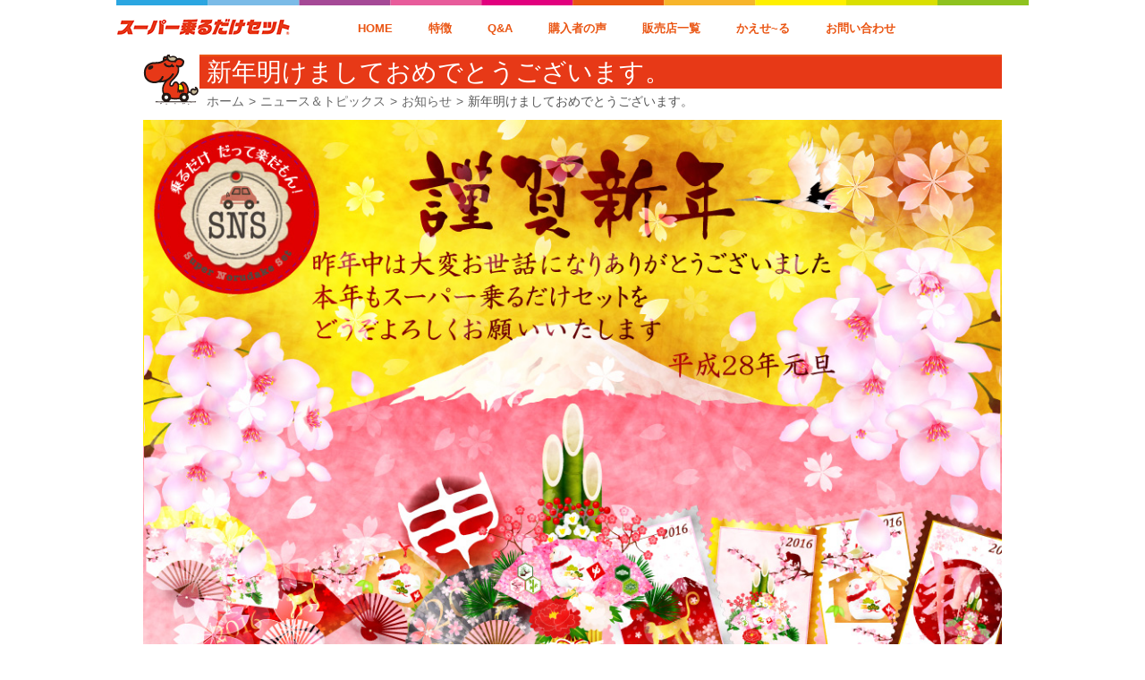

--- FILE ---
content_type: text/html; charset=UTF-8
request_url: https://norudakeset.net/top/info/newyear002/
body_size: 10770
content:

<!DOCTYPE HTML>
<html dir="ltr" lang="ja" prefix="og: https://ogp.me/ns#">
<head>
<!-- Google Tag Manager -->
<script>(function(w,d,s,l,i){w[l]=w[l]||[];w[l].push({'gtm.start':
new Date().getTime(),event:'gtm.js'});var f=d.getElementsByTagName(s)[0],
j=d.createElement(s),dl=l!='dataLayer'?'&l='+l:'';j.async=true;j.src=
'https://www.googletagmanager.com/gtm.js?id='+i+dl;f.parentNode.insertBefore(j,f);
})(window,document,'script','dataLayer','GTM-WP6CRJ9');</script>
<!-- End Google Tag Manager -->

    <meta charset="UTF-8" />
    <meta name="viewport" content="width=device-width" />
</script>

    <link rel="stylesheet" type="text/css" media="all" href="https://norudakeset.net/wp1/wp-content/themes/nishi_sns/lecssgrid.css?ver2" />
    <link rel="stylesheet" type="text/css" media="all" href="https://norudakeset.net/wp1/wp-content/themes/nishi_sns/style.css?ver4" />
    <title>新車に乗るだけ！スーパー乗るだけセット</title>

    
		<!-- All in One SEO 4.9.3 - aioseo.com -->
	<meta name="description" content="新年明けましておめでとうございます。旧年中は格別のご愛顧、誠にありがとうございました。本年もどうぞよろしくお願" />
	<meta name="robots" content="max-image-preview:large" />
	<meta name="author" content="nishijidosha"/>
	<meta name="google-site-verification" content="iNbtdIXcbBOPb5u0OuHamfs2I7fDX4akBuitaWhyGJM" />
	<meta name="keywords" content="新車 沖縄県,新車 沖縄県 離島,新車 中部,新車 南部,新車 北部,新車 リース 沖縄県,新車 リース 沖縄県 離島,新車購入 沖縄県,新車購入 沖縄県 離島,新車販売 沖縄県,新車販売 沖縄県 離島,乗るだけセット,乗るだけセット 沖縄県,乗るだけセット 沖縄県 離島," />
	<link rel="canonical" href="https://norudakeset.net/top/info/newyear002/" />
	<meta name="generator" content="All in One SEO (AIOSEO) 4.9.3" />
		<meta property="og:locale" content="ja_JP" />
		<meta property="og:site_name" content="新車に乗るだけ！スーパー乗るだけセット | 車検も点検も全てコミコミ！毎月定額で車に乗れちゃう。スーパー乗るだけセット" />
		<meta property="og:type" content="activity" />
		<meta property="og:title" content="新年明けましておめでとうございます。 | 新車に乗るだけ！スーパー乗るだけセット" />
		<meta property="og:description" content="新年明けましておめでとうございます。旧年中は格別のご愛顧、誠にありがとうございました。本年もどうぞよろしくお願" />
		<meta property="og:url" content="https://norudakeset.net/top/info/newyear002/" />
		<meta property="og:image" content="https://norudakeset.net/wp1/wp-content/uploads/2015/12/2016zenkoku.jpg" />
		<meta property="og:image:secure_url" content="https://norudakeset.net/wp1/wp-content/uploads/2015/12/2016zenkoku.jpg" />
		<meta property="og:image:width" content="1000" />
		<meta property="og:image:height" content="683" />
		<meta name="twitter:card" content="summary" />
		<meta name="twitter:title" content="新年明けましておめでとうございます。 | 新車に乗るだけ！スーパー乗るだけセット" />
		<meta name="twitter:description" content="新年明けましておめでとうございます。旧年中は格別のご愛顧、誠にありがとうございました。本年もどうぞよろしくお願" />
		<meta name="twitter:image" content="https://norudakeset.net/wp1/wp-content/uploads/2015/12/2016zenkoku.jpg" />
		<script type="application/ld+json" class="aioseo-schema">
			{"@context":"https:\/\/schema.org","@graph":[{"@type":"Article","@id":"https:\/\/norudakeset.net\/top\/info\/newyear002\/#article","name":"\u65b0\u5e74\u660e\u3051\u307e\u3057\u3066\u304a\u3081\u3067\u3068\u3046\u3054\u3056\u3044\u307e\u3059\u3002 | \u65b0\u8eca\u306b\u4e57\u308b\u3060\u3051\uff01\u30b9\u30fc\u30d1\u30fc\u4e57\u308b\u3060\u3051\u30bb\u30c3\u30c8","headline":"\u65b0\u5e74\u660e\u3051\u307e\u3057\u3066\u304a\u3081\u3067\u3068\u3046\u3054\u3056\u3044\u307e\u3059\u3002","author":{"@id":"https:\/\/norudakeset.net\/author\/nishijidosha\/#author"},"publisher":{"@id":"https:\/\/norudakeset.net\/#organization"},"image":{"@type":"ImageObject","url":"https:\/\/norudakeset.net\/wp1\/wp-content\/uploads\/2015\/12\/2016zenkoku.jpg","width":1000,"height":683},"datePublished":"2015-12-31T20:50:24+09:00","dateModified":"2017-09-27T01:26:12+09:00","inLanguage":"ja","mainEntityOfPage":{"@id":"https:\/\/norudakeset.net\/top\/info\/newyear002\/#webpage"},"isPartOf":{"@id":"https:\/\/norudakeset.net\/top\/info\/newyear002\/#webpage"},"articleSection":"\u304a\u77e5\u3089\u305b"},{"@type":"BreadcrumbList","@id":"https:\/\/norudakeset.net\/top\/info\/newyear002\/#breadcrumblist","itemListElement":[{"@type":"ListItem","@id":"https:\/\/norudakeset.net#listItem","position":1,"name":"Home","item":"https:\/\/norudakeset.net","nextItem":{"@type":"ListItem","@id":"https:\/\/norudakeset.net\/category\/top\/#listItem","name":"\u30cb\u30e5\u30fc\u30b9\uff06\u30c8\u30d4\u30c3\u30af\u30b9"}},{"@type":"ListItem","@id":"https:\/\/norudakeset.net\/category\/top\/#listItem","position":2,"name":"\u30cb\u30e5\u30fc\u30b9\uff06\u30c8\u30d4\u30c3\u30af\u30b9","item":"https:\/\/norudakeset.net\/category\/top\/","nextItem":{"@type":"ListItem","@id":"https:\/\/norudakeset.net\/category\/top\/info\/#listItem","name":"\u304a\u77e5\u3089\u305b"},"previousItem":{"@type":"ListItem","@id":"https:\/\/norudakeset.net#listItem","name":"Home"}},{"@type":"ListItem","@id":"https:\/\/norudakeset.net\/category\/top\/info\/#listItem","position":3,"name":"\u304a\u77e5\u3089\u305b","item":"https:\/\/norudakeset.net\/category\/top\/info\/","nextItem":{"@type":"ListItem","@id":"https:\/\/norudakeset.net\/top\/info\/newyear002\/#listItem","name":"\u65b0\u5e74\u660e\u3051\u307e\u3057\u3066\u304a\u3081\u3067\u3068\u3046\u3054\u3056\u3044\u307e\u3059\u3002"},"previousItem":{"@type":"ListItem","@id":"https:\/\/norudakeset.net\/category\/top\/#listItem","name":"\u30cb\u30e5\u30fc\u30b9\uff06\u30c8\u30d4\u30c3\u30af\u30b9"}},{"@type":"ListItem","@id":"https:\/\/norudakeset.net\/top\/info\/newyear002\/#listItem","position":4,"name":"\u65b0\u5e74\u660e\u3051\u307e\u3057\u3066\u304a\u3081\u3067\u3068\u3046\u3054\u3056\u3044\u307e\u3059\u3002","previousItem":{"@type":"ListItem","@id":"https:\/\/norudakeset.net\/category\/top\/info\/#listItem","name":"\u304a\u77e5\u3089\u305b"}}]},{"@type":"Organization","@id":"https:\/\/norudakeset.net\/#organization","name":"\u65b0\u8eca\u306b\u4e57\u308b\u3060\u3051\uff01\u30b9\u30fc\u30d1\u30fc\u4e57\u308b\u3060\u3051\u30bb\u30c3\u30c8","description":"\u8eca\u691c\u3082\u70b9\u691c\u3082\u5168\u3066\u30b3\u30df\u30b3\u30df\uff01\u6bce\u6708\u5b9a\u984d\u3067\u8eca\u306b\u4e57\u308c\u3061\u3083\u3046\u3002\u30b9\u30fc\u30d1\u30fc\u4e57\u308b\u3060\u3051\u30bb\u30c3\u30c8","url":"https:\/\/norudakeset.net\/"},{"@type":"Person","@id":"https:\/\/norudakeset.net\/author\/nishijidosha\/#author","url":"https:\/\/norudakeset.net\/author\/nishijidosha\/","name":"nishijidosha"},{"@type":"WebPage","@id":"https:\/\/norudakeset.net\/top\/info\/newyear002\/#webpage","url":"https:\/\/norudakeset.net\/top\/info\/newyear002\/","name":"\u65b0\u5e74\u660e\u3051\u307e\u3057\u3066\u304a\u3081\u3067\u3068\u3046\u3054\u3056\u3044\u307e\u3059\u3002 | \u65b0\u8eca\u306b\u4e57\u308b\u3060\u3051\uff01\u30b9\u30fc\u30d1\u30fc\u4e57\u308b\u3060\u3051\u30bb\u30c3\u30c8","description":"\u65b0\u5e74\u660e\u3051\u307e\u3057\u3066\u304a\u3081\u3067\u3068\u3046\u3054\u3056\u3044\u307e\u3059\u3002\u65e7\u5e74\u4e2d\u306f\u683c\u5225\u306e\u3054\u611b\u9867\u3001\u8aa0\u306b\u3042\u308a\u304c\u3068\u3046\u3054\u3056\u3044\u307e\u3057\u305f\u3002\u672c\u5e74\u3082\u3069\u3046\u305e\u3088\u308d\u3057\u304f\u304a\u9858","inLanguage":"ja","isPartOf":{"@id":"https:\/\/norudakeset.net\/#website"},"breadcrumb":{"@id":"https:\/\/norudakeset.net\/top\/info\/newyear002\/#breadcrumblist"},"author":{"@id":"https:\/\/norudakeset.net\/author\/nishijidosha\/#author"},"creator":{"@id":"https:\/\/norudakeset.net\/author\/nishijidosha\/#author"},"image":{"@type":"ImageObject","url":"https:\/\/norudakeset.net\/wp1\/wp-content\/uploads\/2015\/12\/2016zenkoku.jpg","@id":"https:\/\/norudakeset.net\/top\/info\/newyear002\/#mainImage","width":1000,"height":683},"primaryImageOfPage":{"@id":"https:\/\/norudakeset.net\/top\/info\/newyear002\/#mainImage"},"datePublished":"2015-12-31T20:50:24+09:00","dateModified":"2017-09-27T01:26:12+09:00"},{"@type":"WebSite","@id":"https:\/\/norudakeset.net\/#website","url":"https:\/\/norudakeset.net\/","name":"\u65b0\u8eca\u306b\u4e57\u308b\u3060\u3051\uff01\u30b9\u30fc\u30d1\u30fc\u4e57\u308b\u3060\u3051\u30bb\u30c3\u30c8","description":"\u8eca\u691c\u3082\u70b9\u691c\u3082\u5168\u3066\u30b3\u30df\u30b3\u30df\uff01\u6bce\u6708\u5b9a\u984d\u3067\u8eca\u306b\u4e57\u308c\u3061\u3083\u3046\u3002\u30b9\u30fc\u30d1\u30fc\u4e57\u308b\u3060\u3051\u30bb\u30c3\u30c8","inLanguage":"ja","publisher":{"@id":"https:\/\/norudakeset.net\/#organization"}}]}
		</script>
		<!-- All in One SEO -->

<link rel='dns-prefetch' href='//www.googletagmanager.com' />
<style id='wp-img-auto-sizes-contain-inline-css' type='text/css'>
img:is([sizes=auto i],[sizes^="auto," i]){contain-intrinsic-size:3000px 1500px}
/*# sourceURL=wp-img-auto-sizes-contain-inline-css */
</style>
<style id='wp-block-library-inline-css' type='text/css'>
:root{--wp-block-synced-color:#7a00df;--wp-block-synced-color--rgb:122,0,223;--wp-bound-block-color:var(--wp-block-synced-color);--wp-editor-canvas-background:#ddd;--wp-admin-theme-color:#007cba;--wp-admin-theme-color--rgb:0,124,186;--wp-admin-theme-color-darker-10:#006ba1;--wp-admin-theme-color-darker-10--rgb:0,107,160.5;--wp-admin-theme-color-darker-20:#005a87;--wp-admin-theme-color-darker-20--rgb:0,90,135;--wp-admin-border-width-focus:2px}@media (min-resolution:192dpi){:root{--wp-admin-border-width-focus:1.5px}}.wp-element-button{cursor:pointer}:root .has-very-light-gray-background-color{background-color:#eee}:root .has-very-dark-gray-background-color{background-color:#313131}:root .has-very-light-gray-color{color:#eee}:root .has-very-dark-gray-color{color:#313131}:root .has-vivid-green-cyan-to-vivid-cyan-blue-gradient-background{background:linear-gradient(135deg,#00d084,#0693e3)}:root .has-purple-crush-gradient-background{background:linear-gradient(135deg,#34e2e4,#4721fb 50%,#ab1dfe)}:root .has-hazy-dawn-gradient-background{background:linear-gradient(135deg,#faaca8,#dad0ec)}:root .has-subdued-olive-gradient-background{background:linear-gradient(135deg,#fafae1,#67a671)}:root .has-atomic-cream-gradient-background{background:linear-gradient(135deg,#fdd79a,#004a59)}:root .has-nightshade-gradient-background{background:linear-gradient(135deg,#330968,#31cdcf)}:root .has-midnight-gradient-background{background:linear-gradient(135deg,#020381,#2874fc)}:root{--wp--preset--font-size--normal:16px;--wp--preset--font-size--huge:42px}.has-regular-font-size{font-size:1em}.has-larger-font-size{font-size:2.625em}.has-normal-font-size{font-size:var(--wp--preset--font-size--normal)}.has-huge-font-size{font-size:var(--wp--preset--font-size--huge)}.has-text-align-center{text-align:center}.has-text-align-left{text-align:left}.has-text-align-right{text-align:right}.has-fit-text{white-space:nowrap!important}#end-resizable-editor-section{display:none}.aligncenter{clear:both}.items-justified-left{justify-content:flex-start}.items-justified-center{justify-content:center}.items-justified-right{justify-content:flex-end}.items-justified-space-between{justify-content:space-between}.screen-reader-text{border:0;clip-path:inset(50%);height:1px;margin:-1px;overflow:hidden;padding:0;position:absolute;width:1px;word-wrap:normal!important}.screen-reader-text:focus{background-color:#ddd;clip-path:none;color:#444;display:block;font-size:1em;height:auto;left:5px;line-height:normal;padding:15px 23px 14px;text-decoration:none;top:5px;width:auto;z-index:100000}html :where(.has-border-color){border-style:solid}html :where([style*=border-top-color]){border-top-style:solid}html :where([style*=border-right-color]){border-right-style:solid}html :where([style*=border-bottom-color]){border-bottom-style:solid}html :where([style*=border-left-color]){border-left-style:solid}html :where([style*=border-width]){border-style:solid}html :where([style*=border-top-width]){border-top-style:solid}html :where([style*=border-right-width]){border-right-style:solid}html :where([style*=border-bottom-width]){border-bottom-style:solid}html :where([style*=border-left-width]){border-left-style:solid}html :where(img[class*=wp-image-]){height:auto;max-width:100%}:where(figure){margin:0 0 1em}html :where(.is-position-sticky){--wp-admin--admin-bar--position-offset:var(--wp-admin--admin-bar--height,0px)}@media screen and (max-width:600px){html :where(.is-position-sticky){--wp-admin--admin-bar--position-offset:0px}}

/*# sourceURL=wp-block-library-inline-css */
</style><style id='global-styles-inline-css' type='text/css'>
:root{--wp--preset--aspect-ratio--square: 1;--wp--preset--aspect-ratio--4-3: 4/3;--wp--preset--aspect-ratio--3-4: 3/4;--wp--preset--aspect-ratio--3-2: 3/2;--wp--preset--aspect-ratio--2-3: 2/3;--wp--preset--aspect-ratio--16-9: 16/9;--wp--preset--aspect-ratio--9-16: 9/16;--wp--preset--color--black: #000000;--wp--preset--color--cyan-bluish-gray: #abb8c3;--wp--preset--color--white: #ffffff;--wp--preset--color--pale-pink: #f78da7;--wp--preset--color--vivid-red: #cf2e2e;--wp--preset--color--luminous-vivid-orange: #ff6900;--wp--preset--color--luminous-vivid-amber: #fcb900;--wp--preset--color--light-green-cyan: #7bdcb5;--wp--preset--color--vivid-green-cyan: #00d084;--wp--preset--color--pale-cyan-blue: #8ed1fc;--wp--preset--color--vivid-cyan-blue: #0693e3;--wp--preset--color--vivid-purple: #9b51e0;--wp--preset--gradient--vivid-cyan-blue-to-vivid-purple: linear-gradient(135deg,rgb(6,147,227) 0%,rgb(155,81,224) 100%);--wp--preset--gradient--light-green-cyan-to-vivid-green-cyan: linear-gradient(135deg,rgb(122,220,180) 0%,rgb(0,208,130) 100%);--wp--preset--gradient--luminous-vivid-amber-to-luminous-vivid-orange: linear-gradient(135deg,rgb(252,185,0) 0%,rgb(255,105,0) 100%);--wp--preset--gradient--luminous-vivid-orange-to-vivid-red: linear-gradient(135deg,rgb(255,105,0) 0%,rgb(207,46,46) 100%);--wp--preset--gradient--very-light-gray-to-cyan-bluish-gray: linear-gradient(135deg,rgb(238,238,238) 0%,rgb(169,184,195) 100%);--wp--preset--gradient--cool-to-warm-spectrum: linear-gradient(135deg,rgb(74,234,220) 0%,rgb(151,120,209) 20%,rgb(207,42,186) 40%,rgb(238,44,130) 60%,rgb(251,105,98) 80%,rgb(254,248,76) 100%);--wp--preset--gradient--blush-light-purple: linear-gradient(135deg,rgb(255,206,236) 0%,rgb(152,150,240) 100%);--wp--preset--gradient--blush-bordeaux: linear-gradient(135deg,rgb(254,205,165) 0%,rgb(254,45,45) 50%,rgb(107,0,62) 100%);--wp--preset--gradient--luminous-dusk: linear-gradient(135deg,rgb(255,203,112) 0%,rgb(199,81,192) 50%,rgb(65,88,208) 100%);--wp--preset--gradient--pale-ocean: linear-gradient(135deg,rgb(255,245,203) 0%,rgb(182,227,212) 50%,rgb(51,167,181) 100%);--wp--preset--gradient--electric-grass: linear-gradient(135deg,rgb(202,248,128) 0%,rgb(113,206,126) 100%);--wp--preset--gradient--midnight: linear-gradient(135deg,rgb(2,3,129) 0%,rgb(40,116,252) 100%);--wp--preset--font-size--small: 13px;--wp--preset--font-size--medium: 20px;--wp--preset--font-size--large: 36px;--wp--preset--font-size--x-large: 42px;--wp--preset--spacing--20: 0.44rem;--wp--preset--spacing--30: 0.67rem;--wp--preset--spacing--40: 1rem;--wp--preset--spacing--50: 1.5rem;--wp--preset--spacing--60: 2.25rem;--wp--preset--spacing--70: 3.38rem;--wp--preset--spacing--80: 5.06rem;--wp--preset--shadow--natural: 6px 6px 9px rgba(0, 0, 0, 0.2);--wp--preset--shadow--deep: 12px 12px 50px rgba(0, 0, 0, 0.4);--wp--preset--shadow--sharp: 6px 6px 0px rgba(0, 0, 0, 0.2);--wp--preset--shadow--outlined: 6px 6px 0px -3px rgb(255, 255, 255), 6px 6px rgb(0, 0, 0);--wp--preset--shadow--crisp: 6px 6px 0px rgb(0, 0, 0);}:where(.is-layout-flex){gap: 0.5em;}:where(.is-layout-grid){gap: 0.5em;}body .is-layout-flex{display: flex;}.is-layout-flex{flex-wrap: wrap;align-items: center;}.is-layout-flex > :is(*, div){margin: 0;}body .is-layout-grid{display: grid;}.is-layout-grid > :is(*, div){margin: 0;}:where(.wp-block-columns.is-layout-flex){gap: 2em;}:where(.wp-block-columns.is-layout-grid){gap: 2em;}:where(.wp-block-post-template.is-layout-flex){gap: 1.25em;}:where(.wp-block-post-template.is-layout-grid){gap: 1.25em;}.has-black-color{color: var(--wp--preset--color--black) !important;}.has-cyan-bluish-gray-color{color: var(--wp--preset--color--cyan-bluish-gray) !important;}.has-white-color{color: var(--wp--preset--color--white) !important;}.has-pale-pink-color{color: var(--wp--preset--color--pale-pink) !important;}.has-vivid-red-color{color: var(--wp--preset--color--vivid-red) !important;}.has-luminous-vivid-orange-color{color: var(--wp--preset--color--luminous-vivid-orange) !important;}.has-luminous-vivid-amber-color{color: var(--wp--preset--color--luminous-vivid-amber) !important;}.has-light-green-cyan-color{color: var(--wp--preset--color--light-green-cyan) !important;}.has-vivid-green-cyan-color{color: var(--wp--preset--color--vivid-green-cyan) !important;}.has-pale-cyan-blue-color{color: var(--wp--preset--color--pale-cyan-blue) !important;}.has-vivid-cyan-blue-color{color: var(--wp--preset--color--vivid-cyan-blue) !important;}.has-vivid-purple-color{color: var(--wp--preset--color--vivid-purple) !important;}.has-black-background-color{background-color: var(--wp--preset--color--black) !important;}.has-cyan-bluish-gray-background-color{background-color: var(--wp--preset--color--cyan-bluish-gray) !important;}.has-white-background-color{background-color: var(--wp--preset--color--white) !important;}.has-pale-pink-background-color{background-color: var(--wp--preset--color--pale-pink) !important;}.has-vivid-red-background-color{background-color: var(--wp--preset--color--vivid-red) !important;}.has-luminous-vivid-orange-background-color{background-color: var(--wp--preset--color--luminous-vivid-orange) !important;}.has-luminous-vivid-amber-background-color{background-color: var(--wp--preset--color--luminous-vivid-amber) !important;}.has-light-green-cyan-background-color{background-color: var(--wp--preset--color--light-green-cyan) !important;}.has-vivid-green-cyan-background-color{background-color: var(--wp--preset--color--vivid-green-cyan) !important;}.has-pale-cyan-blue-background-color{background-color: var(--wp--preset--color--pale-cyan-blue) !important;}.has-vivid-cyan-blue-background-color{background-color: var(--wp--preset--color--vivid-cyan-blue) !important;}.has-vivid-purple-background-color{background-color: var(--wp--preset--color--vivid-purple) !important;}.has-black-border-color{border-color: var(--wp--preset--color--black) !important;}.has-cyan-bluish-gray-border-color{border-color: var(--wp--preset--color--cyan-bluish-gray) !important;}.has-white-border-color{border-color: var(--wp--preset--color--white) !important;}.has-pale-pink-border-color{border-color: var(--wp--preset--color--pale-pink) !important;}.has-vivid-red-border-color{border-color: var(--wp--preset--color--vivid-red) !important;}.has-luminous-vivid-orange-border-color{border-color: var(--wp--preset--color--luminous-vivid-orange) !important;}.has-luminous-vivid-amber-border-color{border-color: var(--wp--preset--color--luminous-vivid-amber) !important;}.has-light-green-cyan-border-color{border-color: var(--wp--preset--color--light-green-cyan) !important;}.has-vivid-green-cyan-border-color{border-color: var(--wp--preset--color--vivid-green-cyan) !important;}.has-pale-cyan-blue-border-color{border-color: var(--wp--preset--color--pale-cyan-blue) !important;}.has-vivid-cyan-blue-border-color{border-color: var(--wp--preset--color--vivid-cyan-blue) !important;}.has-vivid-purple-border-color{border-color: var(--wp--preset--color--vivid-purple) !important;}.has-vivid-cyan-blue-to-vivid-purple-gradient-background{background: var(--wp--preset--gradient--vivid-cyan-blue-to-vivid-purple) !important;}.has-light-green-cyan-to-vivid-green-cyan-gradient-background{background: var(--wp--preset--gradient--light-green-cyan-to-vivid-green-cyan) !important;}.has-luminous-vivid-amber-to-luminous-vivid-orange-gradient-background{background: var(--wp--preset--gradient--luminous-vivid-amber-to-luminous-vivid-orange) !important;}.has-luminous-vivid-orange-to-vivid-red-gradient-background{background: var(--wp--preset--gradient--luminous-vivid-orange-to-vivid-red) !important;}.has-very-light-gray-to-cyan-bluish-gray-gradient-background{background: var(--wp--preset--gradient--very-light-gray-to-cyan-bluish-gray) !important;}.has-cool-to-warm-spectrum-gradient-background{background: var(--wp--preset--gradient--cool-to-warm-spectrum) !important;}.has-blush-light-purple-gradient-background{background: var(--wp--preset--gradient--blush-light-purple) !important;}.has-blush-bordeaux-gradient-background{background: var(--wp--preset--gradient--blush-bordeaux) !important;}.has-luminous-dusk-gradient-background{background: var(--wp--preset--gradient--luminous-dusk) !important;}.has-pale-ocean-gradient-background{background: var(--wp--preset--gradient--pale-ocean) !important;}.has-electric-grass-gradient-background{background: var(--wp--preset--gradient--electric-grass) !important;}.has-midnight-gradient-background{background: var(--wp--preset--gradient--midnight) !important;}.has-small-font-size{font-size: var(--wp--preset--font-size--small) !important;}.has-medium-font-size{font-size: var(--wp--preset--font-size--medium) !important;}.has-large-font-size{font-size: var(--wp--preset--font-size--large) !important;}.has-x-large-font-size{font-size: var(--wp--preset--font-size--x-large) !important;}
/*# sourceURL=global-styles-inline-css */
</style>

<style id='classic-theme-styles-inline-css' type='text/css'>
/*! This file is auto-generated */
.wp-block-button__link{color:#fff;background-color:#32373c;border-radius:9999px;box-shadow:none;text-decoration:none;padding:calc(.667em + 2px) calc(1.333em + 2px);font-size:1.125em}.wp-block-file__button{background:#32373c;color:#fff;text-decoration:none}
/*# sourceURL=/wp-includes/css/classic-themes.min.css */
</style>
<link rel='stylesheet' id='contact-form-7-css' href='https://norudakeset.net/wp1/wp-content/plugins/contact-form-7/includes/css/styles.css?ver=6.1.4' type='text/css' media='all' />
<link rel='stylesheet' id='contact-form-7-confirm-css' href='https://norudakeset.net/wp1/wp-content/plugins/contact-form-7-add-confirm/includes/css/styles.css?ver=5.1' type='text/css' media='all' />
<link rel='stylesheet' id='responsive-lightbox-prettyphoto-css' href='https://norudakeset.net/wp1/wp-content/plugins/responsive-lightbox/assets/prettyphoto/prettyPhoto.min.css?ver=3.1.6' type='text/css' media='all' />
<script type="text/javascript" src="https://norudakeset.net/wp1/wp-includes/js/jquery/jquery.min.js?ver=3.7.1" id="jquery-core-js"></script>
<script type="text/javascript" src="https://norudakeset.net/wp1/wp-includes/js/jquery/jquery-migrate.min.js?ver=3.4.1" id="jquery-migrate-js"></script>
<script type="text/javascript" src="https://norudakeset.net/wp1/wp-content/plugins/responsive-lightbox/assets/prettyphoto/jquery.prettyPhoto.min.js?ver=3.1.6" id="responsive-lightbox-prettyphoto-js"></script>
<script type="text/javascript" src="https://norudakeset.net/wp1/wp-includes/js/underscore.min.js?ver=1.13.7" id="underscore-js"></script>
<script type="text/javascript" src="https://norudakeset.net/wp1/wp-content/plugins/responsive-lightbox/assets/infinitescroll/infinite-scroll.pkgd.min.js?ver=4.0.1" id="responsive-lightbox-infinite-scroll-js"></script>
<script type="text/javascript" src="https://norudakeset.net/wp1/wp-content/plugins/responsive-lightbox/assets/dompurify/purify.min.js?ver=3.3.1" id="dompurify-js"></script>
<script type="text/javascript" id="responsive-lightbox-sanitizer-js-before">
/* <![CDATA[ */
window.RLG = window.RLG || {}; window.RLG.sanitizeAllowedHosts = ["youtube.com","www.youtube.com","youtu.be","vimeo.com","player.vimeo.com"];
//# sourceURL=responsive-lightbox-sanitizer-js-before
/* ]]> */
</script>
<script type="text/javascript" src="https://norudakeset.net/wp1/wp-content/plugins/responsive-lightbox/js/sanitizer.js?ver=2.7.0" id="responsive-lightbox-sanitizer-js"></script>
<script type="text/javascript" id="responsive-lightbox-js-before">
/* <![CDATA[ */
var rlArgs = {"script":"prettyphoto","selector":"lightbox","customEvents":"","activeGalleries":true,"animationSpeed":"normal","slideshow":false,"slideshowDelay":5000,"slideshowAutoplay":false,"opacity":"0.75","showTitle":true,"allowResize":true,"allowExpand":true,"width":1080,"height":720,"separator":"\/","theme":"pp_default","horizontalPadding":20,"hideFlash":false,"wmode":"opaque","videoAutoplay":false,"modal":false,"deeplinking":false,"overlayGallery":true,"keyboardShortcuts":true,"social":false,"woocommerce_gallery":false,"ajaxurl":"https:\/\/norudakeset.net\/wp1\/wp-admin\/admin-ajax.php","nonce":"1683c9a637","preview":false,"postId":1600,"scriptExtension":false};

//# sourceURL=responsive-lightbox-js-before
/* ]]> */
</script>
<script type="text/javascript" src="https://norudakeset.net/wp1/wp-content/plugins/responsive-lightbox/js/front.js?ver=2.7.0" id="responsive-lightbox-js"></script>

<!-- Site Kit によって追加された Google タグ（gtag.js）スニペット -->
<!-- Google アナリティクス スニペット (Site Kit が追加) -->
<script type="text/javascript" src="https://www.googletagmanager.com/gtag/js?id=GT-T5N3LL9" id="google_gtagjs-js" async></script>
<script type="text/javascript" id="google_gtagjs-js-after">
/* <![CDATA[ */
window.dataLayer = window.dataLayer || [];function gtag(){dataLayer.push(arguments);}
gtag("set","linker",{"domains":["norudakeset.net"]});
gtag("js", new Date());
gtag("set", "developer_id.dZTNiMT", true);
gtag("config", "GT-T5N3LL9");
 window._googlesitekit = window._googlesitekit || {}; window._googlesitekit.throttledEvents = []; window._googlesitekit.gtagEvent = (name, data) => { var key = JSON.stringify( { name, data } ); if ( !! window._googlesitekit.throttledEvents[ key ] ) { return; } window._googlesitekit.throttledEvents[ key ] = true; setTimeout( () => { delete window._googlesitekit.throttledEvents[ key ]; }, 5 ); gtag( "event", name, { ...data, event_source: "site-kit" } ); }; 
//# sourceURL=google_gtagjs-js-after
/* ]]> */
</script>

<link rel='shortlink' href='https://norudakeset.net/?p=1600' />
<meta name="generator" content="Site Kit by Google 1.171.0" /><style>.simplemap img{max-width:none !important;padding:0 !important;margin:0 !important;}.staticmap,.staticmap img{max-width:100% !important;height:auto !important;}.simplemap .simplemap-content{display:none;}</style>
<script>var google_map_api_key = "AIzaSyCFxBZR-hzbRnS3XRaRiMNQKG3e5SJ7nvA";</script><link rel="icon" href="https://norudakeset.net/wp1/wp-content/uploads/2025/03/cropped-d060ca70b28c8ee5cb25099e7185f212-32x32.png" sizes="32x32" />
<link rel="icon" href="https://norudakeset.net/wp1/wp-content/uploads/2025/03/cropped-d060ca70b28c8ee5cb25099e7185f212-192x192.png" sizes="192x192" />
<link rel="apple-touch-icon" href="https://norudakeset.net/wp1/wp-content/uploads/2025/03/cropped-d060ca70b28c8ee5cb25099e7185f212-180x180.png" />
<meta name="msapplication-TileImage" content="https://norudakeset.net/wp1/wp-content/uploads/2025/03/cropped-d060ca70b28c8ee5cb25099e7185f212-270x270.png" />


    <link rel="stylesheet" type="text/css" href="https://norudakeset.net/wp1/wp-content/themes/nishi_sns/odometer/odometer-theme-car.css?ver3" />
    <script type="text/javascript" src="https://norudakeset.net/wp1/wp-content/themes/nishi_sns/odometer/odometer.js"></script>


<script>
    setTimeout(function(){
        odometer.innerHTML = 50000;
    }, 1000);
    setTimeout(function(){
        jQuery('#rakudamon-lead-rail').addClass('animated');
    },2000);

jQuery(document).ready(function(){
   jQuery('a[href^="#"]').click(function() {
    　var headerHight = jQuery('header').outerHeight();
      var speed = 400;
      var href= jQuery(this).attr("href");
      var target = jQuery(href == "#" || href == "" ? 'html' : href);
      var position = target.offset().top-headerHight;
      jQuery('body,html').animate({scrollTop:position}, speed, 'swing');
      return false;
   });
});
</script>

</head>
<body>
<!-- Google Tag Manager (noscript) -->
<noscript><iframe src="https://www.googletagmanager.com/ns.html?id=GTM-WP6CRJ9"
height="0" width="0" style="display:none;visibility:hidden"></iframe></noscript>
<!-- End Google Tag Manager (noscript) -->

<div id="wrapper" class="wrapper">
    <div id="header" class="header" role="banner">
        <div class="h-top">
            <div class="container">
                <div class="head-title">
                    <a href="https://norudakeset.net"><img src="https://norudakeset.net/wp1/wp-content/themes/nishi_sns/images/sns_title.png" alt="スーパー乗るだけセット" /></a>
                </div>
                <div class="gnav" role="navigation">
                    <ul>
                        <li class="burg-trigger"><span><span></span></span></li>
                        <li class="burg-menu"><a href="https://norudakeset.net">HOME</a></li>
                        <li class="burg-menu"><a href="https://norudakeset.net/point/">特徴</a></li>
                        <!--<li class="burg-menu"><a href="">ホントにお得？</a></li>-->
                        <li class="burg-menu"><a href="https://norudakeset.net/faq/">Q&amp;A</a></li>
                        <li class="burg-menu"><a href="https://norudakeset.net/category/usersvoice/">購入者の声</a></li>
                        <li class="burg-menu"><a href="https://norudakeset.net/category/member/">販売店一覧</a></li>

                        <li class="burg-menu"><a href="/kaeseal.html">かえせ~る</a></li>
                        
                        <li class="burg-menu"><a href="https://norudakeset.net/category/member/">お問い合わせ</a></li>
                    </ul>
                </div>
                <script>
                jQuery(function(){
							  jQuery('.burg-trigger').click(function(){
								jQuery('.burg-menu').toggleClass('visible');
								jQuery(this).toggleClass('visible');
							  });
							});
                </script>
            </div><!-- container -->
        </div><!-- h-top -->
    </div><!-- header -->
<div class="main">
    <div id="contents" class="container">

            <h1 class="entry-title">新年明けましておめでとうございます。</h1>
    
            <nav id="breadcrumb" itemprop="breadcrumb"><ul class="breadcrumb"><li><a href="https://norudakeset.net">ホーム</a></li><li><a href="https://norudakeset.net/category/top/">ニュース＆トピックス</a></li><li><a href="https://norudakeset.net/category/top/info/">お知らせ</a></li><li>新年明けましておめでとうございます。</li></ul></nav>
                    <div class="entry-content newyear002">
                <p><img fetchpriority="high" decoding="async" width="1000" height="683" class="aligncenter size-full wp-image-1585" src="https://norudakeset.net/wp1/wp-content/uploads/2015/12/2016zenkoku.jpg" alt="2016zenkoku" srcset="https://norudakeset.net/wp1/wp-content/uploads/2015/12/2016zenkoku.jpg 1000w, https://norudakeset.net/wp1/wp-content/uploads/2015/12/2016zenkoku-300x205.jpg 300w" sizes="(max-width: 1000px) 100vw, 1000px" /></p><p><strong><span style="font-size: 14pt; color: #000000;">新年明けましておめでとうございます。</span></strong></p><p><strong><span style="color: #000000;">旧年中は格別のご愛顧、誠にありがとうございました。</span></strong></p><p><strong><span style="color: #000000;">本年もどうぞよろしくお願いします。</span></strong></p><p><strong><span style="color: #000000;">どうぞよろしくお願いします。</span></strong></p><p><br />スーパー乗るだけセット加盟店では、<strong><span style="font-size: 14pt; color: #009900;">新春　初売りキャンペーンを各店舗で開催！</span></strong></p><p>話題の新車からお馴染の新車まで豊富にご用意してお待ちしております。<br />※営業日はお近くの各店舗へお問合せください。</p><h3>沖縄限定　『新春フェア』のお知らせ</h3><p>沖縄県限定ではありますが<br /><strong><span style="font-size: 14pt; color: #0000ff;">『新春フェア』</span></strong>を開催します！<br /><img decoding="async" width="700" height="214" class="aligncenter size-full wp-image-1568" src="https://norudakeset.net/wp1/wp-content/uploads/2015/12/87013437731253410416c287846fba1b-700x214.png" alt="hatuuri01" srcset="https://norudakeset.net/wp1/wp-content/uploads/2015/12/87013437731253410416c287846fba1b-700x214.png 700w, https://norudakeset.net/wp1/wp-content/uploads/2015/12/87013437731253410416c287846fba1b-700x214-300x92.png 300w" sizes="(max-width: 700px) 100vw, 700px" /></p><p><strong><span style="font-size: 14pt; color: #009900;">1月3日（日）?1月31日（日）</span></strong>まで最寄りの各店舗で開催されます。<br />※店舗によっては営業日が異なる場合があります。</p><p>期間中、スーパー乗るだけセットにてご購入された全てのお客様には、</p><p><strong><span style="font-size: 14pt; color: #ff0000;">『石垣牛』</span></strong>をプレゼント！</p><p>さらに抽選で<br /><strong><span style="font-size: 14pt; color: #0000ff;">『10万円分の旅行券　1名様』</span></strong><br /><strong><span style="font-size: 14pt; color: #ff6600;">『5万円分の旅行券　5名様』</span></strong><br />にプレゼント！！！</p><p>新たな気持ちで新車を手に入れてみませんか？<br />良い年になることは間違いありません！<br />新車なんて高いから・・・<br />という方も是非この機会に一度足を運んでみてはいかがでしょうか。<br />各店、笑顔の素敵なスタッフがスーパー乗るだけセットのお得感を分かりやすく<br />説明してくれます。</p><p>この機会にたくさんのご来店お待ちしております。</p><h4><strong><span style="font-size: 18pt;">＜スーパー乗るだけセット　沖縄限定特典ページは?クリック！＞<br /><a href="https://norudakeset.net/lp-okinawa01/"><img decoding="async" class="aligncenter wp-image-1590 size-full" src="https://norudakeset.net/wp1/wp-content/uploads/2015/12/023.jpg" alt="023" width="900" height="310" srcset="https://norudakeset.net/wp1/wp-content/uploads/2015/12/023.jpg 900w, https://norudakeset.net/wp1/wp-content/uploads/2015/12/023-300x103.jpg 300w" sizes="(max-width: 900px) 100vw, 900px" /></a></span></strong></h4>            </div>

            </div><!-- contents -->
</div>
<div id="footer" class="footer" role="footer">
    <div class="container">
    
        <div class="backtotop"><a href="#wrapper"><img src="https://norudakeset.net/wp1/wp-content/themes/nishi_sns/images/backtotop.png" alt=""></a></div>
        

                <div class="fnav" role="navigation">
                    <ul>
                        <li><a href="https://norudakeset.net">HOME</a></li>
                        <li><a href="https://norudakeset.net/point/">特徴</a></li>
                        <li><a href="">ホントにお得？</a></li>
                        <li><a href="https://norudakeset.net/faq/">Q&amp;A</a></li>
                        <li><a href="https://norudakeset.net/category/usersvoice/">購入者の声</a></li>
                        <li><a href="https://norudakeset.net/category/member/">販売店一覧</a></li>
                        <li><a href="/kaeseal.html">かえせ〜る</a></li>
                        <li><a href="https://norudakeset.net/category/member/">お問い合わせ</a></li>
                        <li><a href="https://norudakeset.net/privacy-policy/">プライバシーポリシー</a></li>
                        <li><a href="https://norudakeset.net/norudakenavi-norudakeapi/">システムのご利用について</a></li>

                    </ul>
                </div>
                
                <div class="fbanner">
                    <a href="https://vc.norudakeset.net/" target="_blank"><img src="https://norudakeset.net/wp1/wp-content/themes/nishi_sns/images/boshu_banner.png" width="254" height="118" alt="加盟店募集" /></a>
                </div>


        
        <p class="copyright">2015 copyright &copy; スーパー乗るだけセット All rights reserved.</p>
    </div>
</div><!-- footer -->

<script>
jQuery(document).ready(function() {
	var topBtn = jQuery('.backtotop');	
	topBtn.hide();
	//ボタン表示
	jQuery(window).scroll(function () {
		if (jQuery(this).scrollTop() > 700) {
			topBtn.fadeIn();
		} else {
			topBtn.fadeOut( 0 )
		}
	});
});
</script>
</div><!-- wrapper -->

<script type="speculationrules">
{"prefetch":[{"source":"document","where":{"and":[{"href_matches":"/*"},{"not":{"href_matches":["/wp1/wp-*.php","/wp1/wp-admin/*","/wp1/wp-content/uploads/*","/wp1/wp-content/*","/wp1/wp-content/plugins/*","/wp1/wp-content/themes/nishi_sns/*","/*\\?(.+)"]}},{"not":{"selector_matches":"a[rel~=\"nofollow\"]"}},{"not":{"selector_matches":".no-prefetch, .no-prefetch a"}}]},"eagerness":"conservative"}]}
</script>
<script type="text/javascript" src="https://norudakeset.net/wp1/wp-includes/js/dist/hooks.min.js?ver=dd5603f07f9220ed27f1" id="wp-hooks-js"></script>
<script type="text/javascript" src="https://norudakeset.net/wp1/wp-includes/js/dist/i18n.min.js?ver=c26c3dc7bed366793375" id="wp-i18n-js"></script>
<script type="text/javascript" id="wp-i18n-js-after">
/* <![CDATA[ */
wp.i18n.setLocaleData( { 'text direction\u0004ltr': [ 'ltr' ] } );
//# sourceURL=wp-i18n-js-after
/* ]]> */
</script>
<script type="text/javascript" src="https://norudakeset.net/wp1/wp-content/plugins/contact-form-7/includes/swv/js/index.js?ver=6.1.4" id="swv-js"></script>
<script type="text/javascript" id="contact-form-7-js-translations">
/* <![CDATA[ */
( function( domain, translations ) {
	var localeData = translations.locale_data[ domain ] || translations.locale_data.messages;
	localeData[""].domain = domain;
	wp.i18n.setLocaleData( localeData, domain );
} )( "contact-form-7", {"translation-revision-date":"2025-11-30 08:12:23+0000","generator":"GlotPress\/4.0.3","domain":"messages","locale_data":{"messages":{"":{"domain":"messages","plural-forms":"nplurals=1; plural=0;","lang":"ja_JP"},"This contact form is placed in the wrong place.":["\u3053\u306e\u30b3\u30f3\u30bf\u30af\u30c8\u30d5\u30a9\u30fc\u30e0\u306f\u9593\u9055\u3063\u305f\u4f4d\u7f6e\u306b\u7f6e\u304b\u308c\u3066\u3044\u307e\u3059\u3002"],"Error:":["\u30a8\u30e9\u30fc:"]}},"comment":{"reference":"includes\/js\/index.js"}} );
//# sourceURL=contact-form-7-js-translations
/* ]]> */
</script>
<script type="text/javascript" id="contact-form-7-js-before">
/* <![CDATA[ */
var wpcf7 = {
    "api": {
        "root": "https:\/\/norudakeset.net\/wp-json\/",
        "namespace": "contact-form-7\/v1"
    }
};
//# sourceURL=contact-form-7-js-before
/* ]]> */
</script>
<script type="text/javascript" src="https://norudakeset.net/wp1/wp-content/plugins/contact-form-7/includes/js/index.js?ver=6.1.4" id="contact-form-7-js"></script>
<script type="text/javascript" src="https://norudakeset.net/wp1/wp-includes/js/jquery/jquery.form.min.js?ver=4.3.0" id="jquery-form-js"></script>
<script type="text/javascript" src="https://norudakeset.net/wp1/wp-content/plugins/contact-form-7-add-confirm/includes/js/scripts.js?ver=5.1" id="contact-form-7-confirm-js"></script>
<script type="text/javascript" src="https://norudakeset.net/wp1/wp-content/plugins/google-site-kit/dist/assets/js/googlesitekit-events-provider-contact-form-7-40476021fb6e59177033.js" id="googlesitekit-events-provider-contact-form-7-js" defer></script>

<div style="height: 0; line-height: 0; margin: -20px 0 0 0; padding: 0;">
<!-- yahoo タグマネージャー -->
<script id="tagjs" type="text/javascript">
  (function () {
    var tagjs = document.createElement("script");
    var s = document.getElementsByTagName("script")[0];
    tagjs.async = true;
    tagjs.src = "https://s.yjtag.jp/tag.js#site=YyOvLmH";
    s.parentNode.insertBefore(tagjs, s);
  }());
</script>
<noscript>
  <iframe src="https://b.yjtag.jp/iframe?c=YyOvLmH" width="1" height="1" frameborder="0" scrolling="no" marginheight="0" marginwidth="0"></iframe>
</noscript>
<!-- yahoo タグマネージャー end -->



</div>
</body>
</html>


--- FILE ---
content_type: text/css
request_url: https://norudakeset.net/wp1/wp-content/themes/nishi_sns/style.css?ver4
body_size: 17692
content:
@charset "utf-8";
/*
Theme Name: Super-Norudake-Set
Theme URI: http://komitsuboshi.com/
Author: Kawamitsu Akinori
Author URI: http://komitsuboshi.com/
Version: 1.0
License: MIT License
License URI: https://github.com/twbs/bootstrap/blob/master/LICENSE
 * Bootstrap v3.1.1 (http://getbootstrap.com)
 * Copyright 2011-2014 Twitter, Inc.
 * This theme based on bootstrap v3.1.1
 */
/* odometer */
.od-memo {
    font-size: 12px;
    font-weight: bold;
}
/* 動画テレビ枠：クラシックブラウン管 */
.tv-classic {
  position: relative;
  clear: both;
  width: 800px;
  max-width: 100%;
  margin: auto;
}
.tv-classic img {
  width: auto;
  max-width: 100%;
  height: auto;
}

.tv-classic-antena {
  overflow: hidden;
  padding-top: 105px;
  position: relative;
  width: 100%;
}
.tv-classic-antena::after {
  position: absolute;
  left: 40%;
  bottom: -30px;
  content: " ";
  display: block;
  width: 20%;
  height: 60px;
  border-top-right-radius: 100%;
  border-top-left-radius: 100%;
  background-color: #543E38;
}

.classic-antena-left {
  width: 15%;
  min-width: 80px;
  height: 5px;
  background-color: #543E38;
  position: absolute;
  right: 50%;
  bottom: 0;
  transform: rotate(20deg);
  transform-origin: right bottom;
}
.classic-antena-left::before {
  content: "";
  display: block;
  height: 15px;
  width: 15px;
  border-radius: 50%;
  background-color: #543E38;
  position: absolute;
  left: -5px;
  top: -5px;
}

.classic-antena-right {
  width: 15%;
  min-width: 80px;
  height: 5px;
  background-color: #543E38;
  position: absolute;
  left: 50%;
  bottom: 0;
  transform: rotate(-40deg);
  transform-origin: left bottom;
}
.classic-antena-right::before {
  content: "";
  display: block;
  height: 15px;
  width: 15px;
  border-radius: 50%;
  background-color: #543E38;
  position: absolute;
  right: -5px;
  top: -5px;
}

.tv-classic-body {
  width: 90%;
  margin: 0 auto;
  background-color: #E53931;
  padding: 3%;
  border-radius: 20px;
  position: relative;
  z-index: 2;
}
.tv-classic-body::after {
  content: "";
  clear: both;
  display: block;
  line-height: 0;
}

.tv-classic-inner {
  border-radius: 30px;
  padding: 20px 10px;
  background-color: #FFFCEB;
  width: 100%;
}
.tv-classic-inner::after {
  content: "";
  clear: both;
  display: block;
  line-height: 0;
}

.tv-classic-display {
  border-radius: 30px;
  width: 75%;
  float: left;
  padding: 0px;
  background-color: #FFF;
}
.tv-classic-display video {
  display: block;
  border-radius: 40px;
  border: 1px solid #CCC;
  width: 100%;
}

.tv-classic-speacker {
  width: 18%;
  margin: 10px 2%;
  height: 80px;
  float: right;
  background-image: linear-gradient(0deg, #E53931 25%, #FFFCEB 25%, #FFFCEB 50%, #E53931 50%, #E53931 75%, #FFFCEB 75%);
  background-size: 40px 40px;
}

.tv-classic-control {
  width: 18%;
  float: right;
  margin: 10px 2%;
}

.tv-classic-control input {
    width: 100%;
    height: auto;
}

.tb-classic-foot {
  clear: both;
  position: relative;
  margin-top: 30px;
  height: 60px;
  background: -moz-radial-gradient(center, ellipse cover, rgba(0, 0, 0, 0.24) 0%, rgba(0, 0, 0, 0) 60%, rgba(0, 0, 0, 0) 100%);
  background: -webkit-radial-gradient(center, ellipse cover, rgba(0, 0, 0, 0.24) 0%, rgba(0, 0, 0, 0) 60%, rgba(0, 0, 0, 0) 100%);
  background: radial-gradient(ellipse at center, rgba(0, 0, 0, 0.24) 0%, rgba(0, 0, 0, 0) 60%, rgba(0, 0, 0, 0) 100%);
  filter: progid:DXImageTransform.Microsoft.gradient( startColorstr='#3d000000', endColorstr='#00000000',GradientType=1 );
}
.tb-classic-foot::before {
  content: "";
  display: block;
  position: absolute;
  top: -33px;
  left: 20%;
  width: 15px;
  border-top: 60px solid #543E38;
  border-left: 5px solid transparent;
  border-right: 5px solid transparent;
  transform: rotate(10deg);
}
.tb-classic-foot::after {
  content: "";
  display: block;
  position: absolute;
  top: -33px;
  right: 20%;
  width: 15px;
  border-top: 60px solid #543E38;
  border-left: 5px solid transparent;
  border-right: 5px solid transparent;
  transform: rotate(-10deg);
}

@media screen and (max-width: 768px) {
  .tv-classic-antena {
    padding-top: 13%;
  }

  .tv-classic-speacker {
    background-size: 12px 12px;
    height: 38px;
  }

  .tv-classic-display video {
    border-radius: 30px;
  }
}
@media screen and (max-width: 480px) {
  .tv-classic-antena {
    padding-top: 20%;
  }

  .tv-classic-body {
    padding: 10px;
    border-radius: 10px;
  }

  .tv-classic-control {
    position: absolute;
    bottom: -100px;
    left: 0;
    float: none;
    width: 100%;
    height: 60px;
  }
  .tv-classic-control input {
    display: block;
    width: 24%;
    float: left;
    margin: 0 0.5%;
  }
  .tv-classic-control br {
    display: none;
  }

  .tb-classic-foot {
    height: 40px;
  }
  .tb-classic-foot::before {
    border-top: 40px solid #543E38;
  }
  .tb-classic-foot::after {
    border-top: 40px solid #543E38;
  }

  .tv-classic-display video {
    border-radius: 10px;
  }

  .tv-classic-inner {
    border-radius: 15px;
    padding: 10px;
  }
}

/* 乗るだけ7　メンテナンス年表 */
.mente-width {
    margin: auto;
}

.simple7-logo {
    font-family: sans-serif;
    font-size: 22px;
    font-weight: bold;
    line-height: 1;
    text-align: center;
    color: #D93933;
    margin: 0;
}

.simple7-service {
    text-align: center;
    color: #666;
    font-size: 18px;
    margin: 5px 0;
}

.service-icon {
    position: relative;
    text-align: center;
    border-radius: 50%;
    padding: 0;
    box-shadow: 1px 1px 3px #999;
}

.service-icon::before {
    content: " ";
    display: block;
    padding-top: 100%;
    line-height: 0;
}

.service-text {
    position: absolute;
    left: 0%;
    right: 0%;
    bottom: 16px;
    line-height: 1.1;
    font-size: 18px;
    font-weight: bold;
    color: #777;
    font-family: "ヒラギノ丸ゴ Pro W4","ヒラギノ丸ゴ Pro","Hiragino Maru Gothic Pro","ヒラギノ角ゴ Pro W3","Hiragino Kaku Gothic Pro","HG丸ｺﾞｼｯｸM-PRO","HGMaruGothicMPRO";
}

.bg-syaryoudai {
    background-color: #FEB2DB;
    background-image: url(img/SNS7_icon_syaryoudai.png);
    background-position: center;
    background-size: cover;
}

.bg-yen {
    background-color: #FEB2DB;
    background-image: url(img/SNS7_icon_yen.png);
    background-position: center;
    background-size: cover;
}

.bg-yen7 {
    background-color: #FEB2DB;
    background-image: url(img/SNS7_icon_yen7.png);
    background-position: center;
    background-size: cover;
}

.bg-mente {
    background-color: #FEB2DB;
    background-image: url(img/SNS7_icon_mente.png);
    background-position: center;
    background-size: cover;
}

.bg-oil {
    background-color: #FEB2DB;
    background-image: url(img/SNS7_icon_oil.png);
    background-position: center;
    background-size: cover;
}

.bg-text {
    background-color: #FEB2DB;
    background-image: url(img/SNS7_icon_text.png);
    background-position: center;
    background-size: cover;
}

.bg-wrecker {
    background-image: url(img/wrecker.png);
    background-position: right 10px bottom 5px;
    background-size: auto 50%;
    background-repeat: no-repeat;
}

.service-text-text {
    top: calc(50% - 1em);
    padding: 0 1em;
}

.mente-plus {
    text-align: center;
    background-color: #DE0F7C;
    color: #FFF;
    transform: rotate(-5deg)
}

.mente-price {
    font-weight: bold;
    font-size: 2em;
}

.mente-plus p {
    color: #FFF;
    font-family: "ヒラギノ丸ゴ Pro W4","ヒラギノ丸ゴ Pro","Hiragino Maru Gothic Pro","ヒラギノ角ゴ Pro W3","Hiragino Kaku Gothic Pro","HG丸ｺﾞｼｯｸM-PRO","HGMaruGothicMPRO";
    line-height: 1.2;
}

.mente-item {
    text-align: center;
    background-color: #FEB9DE;
    position: relative;
}

.mente-item-term {
    font-weight: bold;
    color: #666;
    line-height: 1.2;
}

.mente-item-ticket {
    font-size: 1.6em;
    line-height: 1;
    color: #FFF;
}

.service-title img {
    vertical-align: text-bottom;
    height: 40px;
    width: auto;
    margin: 0;
}

.icon-list-container {
    border: 1px solid #E3007F;
    border-radius: 10px;
    box-shadow: 1px 1px 2px #966;
    padding: 10px;
}

.icon-list::after {
    content: " ";
    clear: both;ボーナス払いなし
    display: block;
    line-height: 0;
}

.icon-list .icon img {
    height: 35px;
    width: auto;
}

.icon-list-title {
    background-color: yellow;
    font-size: 20px;
    display: table;
    margin: 10px auto 5px;
    line-height: 1;
}

.icon-list {
    list-style: none;
    padding: 0;
    text-align: center;
}

.icon-list-item {
    display: inline-block;
    margin: 5px 10px 5px 0;
    width: 100px;
    line-height: 1;
    vertical-align: top;
}

.icon {
    display: block;
    text-align: center;
}

.icon-name {
    display: block;
    text-align: center;
    font-size: 14px;
}

.norudake7-service-list {
    display: flex;
    align-content: stretch;
    flex-wrap: wrap;
    list-style: none;
    padding: 0;
    margin: 20px 0;
}

.mente-list-box {
    list-style: none;
    margin-bottom: 5px;
    width: 31%;
    padding: 10px;
    margin: 1%;
    float: left;
    border: 1px solid #E3007F;
    border-radius: 16px;
}

@media screen and (max-width: 640px) {
    .mente-list-box {
        width: 48%;
    }
}

@media screen and (max-width: 470px) {
    .mente-list-box {
        width: 98%;
    }
    .service-text {
        font-size: 14px;
    }
}

.mente-period {
    line-height: 1;
    color: #E3007F;
    padding: 3px;
    min-width: 48px;
    float: left;
    font-size: 1.5em;
}

.mente-period::after {
    content: "ヵ月目";
    font-size: 14px;
    font-weight: normal;
}

.mente-contents img {
    height: 50px;
    width: auto;
}

.mente-event {
    padding: 3px;
    line-height: 1;
    color: #E3007F;
    min-width: 88px;
}

.mente-event-lead {
    font-size: 12px;
    display: block;
}

.mente-event-main {
    font-size: 20px;
    display: block;
    font-weight: bold;
}

.mente-event-sub {
    font-size: 12px;
    display: block;
}

.mente-contents {
    clear: both;
    text-align: center;
    width: 100%;
    border-top: 1px solid #999;
    padding-top: 5px;
}

@media screen and (max-width: 640px) {
    .mente-list-box {
        padding: 5px;
    }
    .mente-list-box {
        width: 48%;
        min-height: auto;
    }
    .mente-period {
        font-size: 1.8em;
    }
    .mente-period::after {
        display: block;
        font-size: 13px;
    }
    .mente-contents img {
        height: 40px;
    }
    .mente-event-main {
        font-size: 18px;
    }
}

@media screen and (max-width: 470px) {
    .mente-list-box .mente-contents img {
        height: 35px;
    }
}

/* 2017.9.21 リニューアル
　　トップページ「らくだもん」のアニメーションで表示されるテキスト類
*/
.rakudamon-lead {
    position: relative;
    width: 100%;
    overflow: hidden;
}

#rakudamon-lead-rail {
    position: relative;
    display: table;
    margin: 0 auto;
    position: relative;
    text-align: center;
    left: 100%;
    z-index: 2;
}

#rakudamon-lead-rail.animated {
    left: 0;
    transition-property: left;
    transition-duration: 4s;
}

.rakudamon-lead-img {
    float: left;
    margin: 0;
}

.rakudamon-lead-text {
    display: table;
    margin: 0 0 0 18px;
    background-color: #1EAA39;
    color: #FFF;
    font-size: 18px;
    font-weight: bold;
    padding: 0 11px;
    border-radius: 10px;
    vertical-align: bottom;
    line-height: 1;
}

.rakudamon-lead-text::before {
    display: table-cell;
    content: url(images/rakudamon-fukidasi.png);
    margin:  0 10px 0 -21px;
    padding: 0;
    float: left;
}

.rakudamon-text-inner {
    display: table-cell;
    vertical-align: middle;
}

@media screen and (max-width: 620px){
    
    .rakudamon-lead-text {
        margin: 0;
        display: block;
        padding: 10px;
    }
    .rakudamon-lead-text::before {
        display: none;
    }
    
}

/* トップページ　テレビ */
.top-movie {
    position: relative;
    margin-top: 20px;
}

.top-movie video {
    padding: 5.5% 21% 2% 12%;
    position: relative;
    z-index: 1;
}

.top-movie img {
    width: 100%;
    height: auto;
    position: absolute;
    z-index: 2;
    top: 0;
    left: 0;
    margin: 0;
    padding: 0;
}

.controls {
    position: relative;
    z-index: 5;
}

/* トップページ　バナー */
.top-banner-1 {
    margin-top: 10px;
    width: 100%;
}

.top-banner-1 img {
    width: 100%;
    height: auto;
}

img.top-banner-2 {
    width: 49%;
    height: auto;
    margin-right: 2%;
}

img.top-banner-3 {
    width: 49%;
    height: auto;
}

/* トップぺージ　新着記事 */
/*    所属カテゴリー　一覧　*/
.topics-post-title {
    color: #036EB6;
    font-weight: bold;
    margin: 6px 0;
    background: none;
    border-bottom: none;
    clear: both;
    text-indent: 0;
    line-height: 1.2;
    font-size: 16px;
}

.topics-post-title::after {
    content: "";
    background: none;
}
.topics-post-title a {
    border: none;
    color: inherit;
}

.top-topics-date {
    font-size: 14px;
    font-weight: bold;
    color: #444;
    display: inline-block;
}

.topics-categories {
    padding: 0;
    list-style: none;
    display: inline-block;
    margin: 0;
}

.topics-category {
    display: inline-block;
    font-size: 14px;
    box-shadow: 1px 1px 1px #CCC;
}

.topics-btn-top {
    background-color: #80C4D9;
    color: #FFF;
}

.topics-btn-info {
    background-color: #2BA7E3;
    color: #FFF;
}

.topics-btn-usersvoice {
    background-color: #1DAA39;
    color: #FFF;
}

.topics-btn-new-member {
    background-color: #96CF7E;
    color: #FFF;
}

.topics-btn-new-car {
    background-color: #ea70a4;
    color: #FFF;
}



.topics-category a {
    display: block;
    height: 100%;
    width: 100%;
    color: inherit;
    line-height: 1;
    padding: 3px 6px;
}

.topics-category a:hover {
    color: inherit;
    background-color: rgba(255,255,255,0.2);
    text-decoration: none;
}

/* 　新着記事カテゴリー */
.top-topics {
    width: 100%;
    border: 2px solid #E73917;
    padding: 0;
    margin-top: 20px;
}

.top-topics-titlebar {
    background-color: #E73917;
}

.top-topics-titlebar::after {
    content: " ";
    clear: both;
    display: block;
    line-height: 0;
}

.top-topics-title {
    float: left;
    color: #FFF;
    font-weight: bold;
    background: none;
    margin: 0;
    padding: 7px 10px;
    line-height: 1.1;
    height: auto;
}

.goarchive {
    float: right;
    margin: 7px 30px 4px 0;
    background-color: #FFF;
    position: relative;
    font-size: 13px;
}

.goarchive::after {
    content: " ";
    line-height: 0;
    width: 0;
    height: 0;
    position: absolute;
    left: 100%;
    top: 0;
    border-left: 1.2em solid #FFF;
    border-top: 13px solid transparent;
    border-bottom: 13px solid transparent;
}

.goarchive a {
    display: block;
    width: 100%;
    height: 100%;
    padding: 2px 0px 2px 8px;
}

.goarchive a:hover,
.goarchive a:active {
    text-decoration: none;
    opacity: 0.6;
}

.goarchive-inner {
    color: #e83817;
    font-weight: bold;
}

.goarchive-inner::after {
    display: inline-block;
    content: "▲";
    transform: rotate(90deg);
}

.top-topics-container {
    display: flex;
    flex-wrap: nowrap;
    align-items: stretch;
}

.top-topics-box {
    margin: 10px;
    padding: 0;
    border: 2px solid #E73917;
    padding-bottom: 210px;
    position: relative;
    background-color: #FBF3DC;
}

.top-topics-inner {
    padding: 10px;
}

.top-thumb {
    width: 100%;
    height: auto;
    text-align: center;
    overflow: hidden;
    margin: 0;
    padding: 0;
    position: absolute;
    bottom: 0;
    left: 0;
    line-height: 1;
}

.top-thumb img {
    width: auto;
    max-width: 100%;
    height: auto;
    max-height: 210px;
    margin: 0;
    padding: 0;
}

.top-contact-container {
    display: table;
    margin: 20px auto;
}

.top-contact-btn {
    margin: 0;
    padding: 5px;
    display: table;
    float: left;
    max-width: 100%;
}

.top-contact-btn img {
    margin: 0;
    padding: 0;
    border-radius: 30px;
    box-shadow: 2px 2px 4px #999;
    width: auto;
    max-width: 100%;
    height: auto;
}

.body-contact-container {
    display: table;
    margin: 20px auto;
}

.body-contact-btn {
    margin: 0;
    padding: 5px;
    display: table;
    max-width: 100%;
}

.body-contact-btn img {
    margin: 0;
    padding: 0;
    border-radius: 30px;
    box-shadow: 2px 2px 4px #999;
    width: auto;
    max-width: 100%;
    height: auto;
}

@media screen and (max-width: 768px){
    .top-topics-container {
        display: flex;
        flex-direction: column;
        flex-wrap: nowrap;
        align-items: stretch;
    }
}

/* 固定ページ */
/* 7年リース */
.lease-item-name {
    font-size: 28px;
    color: #666;
    letter-spacing: -2px;
    line-height: 1;
    padding-top: 0.3em;
    margin-bottom: 0;
    margin-top: 0;
}
.lease-item-strong {
    font-size: 180%;
}
.lease-item-price {
    font-size: 140%;
}
.lease-item-price {
    font-weight: bold;
    text-align: right;
    color: red;
    font-size: 117%;
    line-height: 1;
    padding-top: 1em;
}
.lease-price-bonus {
    text-align: right;
    font-weight: bold;
    font-size: 95%;
    line-height: 1;
}
.lease-price-normal {
    font-weight: normal;
    font-size: 0.8em;
}
.lease-price-times {
    display: inline-block;
}
.lease7-h2-text {
    font-size: 24px;
}

/* 5年リース */
.lease5-mentelist div {
    margin-top: 0;
    margin-bottom: 0;
    padding: 7px;
}

.lease5-menteitem {
    text-align: center;
}

.lease5-menteitem img {
    border-radius: 10px;
    box-shadow: 1px 1px 2px #666;
    line-height: 1;
    margin: 0;
    padding: 0;
}

.lease5-end-1 {
    width: 35%;
    float: left;
    margin-right: 2%;
}

.lease5-end-2 {
    width: 28%;
    float: left;
    margin-right: 2%;
}

.lease5-end-3 {
    width: 31.5%;
    float: left;
}

.lp-body-btn {
	display: table;
    max-width: 90%;
	background: #14BDBA;
	text-decoration: none;
	border: none;
	border-radius: 40px;
	opacity: 0%;
	box-shadow: 1px 1px 4px #555;
	margin: 15px 10px;
    a {
    	padding: 5px 15px;   
    }
}

.body-contact-container {
    text-align: center;
    margin: 20px auto;
}

.body-contact-btn {
    display: table;
    a {
        display: table;
        width: 100%;
        height: 100%;
        padding: 3px 12px 3px 3px;
        margin: 5px auto;
        border-radius: 30px;
        background-color: $btn-green;
        color: #FFF;
        box-shadow: 1px 1px 2px #333;
        &::after {
            content: " ";
            display: block;
            line-height: 0;
            clear: both;
            clear: both;
        }
    }
    .fa {
        display: inline-block;
        height: calc(100% - 6px);
        width: calc(1em + 12px);
        float: left;
        background-color: #FFF;
        color: $btn-green;
        border-radius: 30px;
        padding: 6px;
        margin: 2px 4px 2px 2px;
        text-align: center;
    }
}
.body-contact-tel {
    line-height: 1;
    font-size: 1.9em;
    margin: 10px auto;
    .fa {
        font-size: 1.2em;
    }
    .body-tel-text {
        text-align: center;
    }
    .body-tel-num {
        display: inline-block;
        width: 11em;
        max-width: 100%;
        font-weight: bold;
        display: block;
        word-break: keep-all;
        
    }
    .body-tel-num-text {
        display: inline-block;
        display: block;
        font-size: 0.5em;
    }
}

.sp-tel-style {
    font-size: 0.8em;
}

.body-contact-reserve {
    font-size: 1.2em;
    font-weight: bold;
    width: 300px;
    display: inline-block;
	height: 44px;
	margin: 0 5px 10px;
    .fa {
        display: table-cell;
        vertical-align: middle;
        text-align: center;
    }
}

.body-reserve-text {
    display: table-cell;
    vertical-align: middle;
}

.body-contact-mail {
    font-size: 1.2em;
    font-weight: bold;
    width: 300px;
    display: inline-block;
	height: 44px;
	margin: 0 5px 10px;
    .fa {
        display: table-cell;
        vertical-align: middle;
    }
}
.body-mail-text {
    display: table-cell;
    vertical-align: middle;
    text-align: center;
}

@media screen and (max-width: $sp) {
    .body-contact-tel {
        font-size: 1.5em;
        .fa {
            font-size: 1em;
        }
    }
}

.body-btn-text {
	font-size: 40px;
	line-height: 1;
	text-align: center;
	display: block;
	font-weight: 200;
	letter-spacing: 1px;
	
}

.body-btn-text　.fa {
    font-size: 90%;
    padding-right: 4px;
}

.lp-body-mail {
    font-weight: bold;
    min-height: 70px;
}

.lp-body-mail .body-btn-text {
    margin-top: 8px;
    font-size: 30px;
    line-height: 1;
    font-weight: bold;
}
.btn-tel .body-btn-text {
    line-height: 14px;
}

.body-btn-time {
	font-size: 16px;
	font-weight: 500;
	line-height: 1.2;
	text-align: center;
	display: block;
}


.lp-wrapper .lease-item-price {
    font-size: 140%;
}

@media screen and (max-width:768px) {
    .body-btn-text {
        margin-top: 4px;
        font-size: 24px;
        font-weight: bold;
    }
    .lp-body-mail {
        min-height: 40px;
        margin-bottom: 0;
    }
    .lp-body-mail .body-btn-text {
        margin-top: 4px;
        font-size: 24px;
    }
}


@media screen and (max-width:470px) {
    .body-btn-text {
        font-size: 20px;
    }
    .lp-body-mail .body-btn-text {
        margin-top: 4px;
        font-size: 20px;
    }
}

.lease-support-list p {
    line-height: 1;
    margin: 0;
    padding: 4px;
}

.lease-support-list img {
    margin: 0;
}

.img-circle {
    border-radius: 50%;
    box-shadow: 1px 1px 2px #999;
    padding: 0;
    line-height: 1;
}

.bg-col{
background-color: #55bab9;
    padding: 10px;
    color: #FFF;
}
.ta-bg-red{
background-color:#E8AECB;
}
.ta-bg-red2{
background-color:#F4DEEA;
}
.ta-bg-gre{
background-color:#AEE2E3;
}
.ta-bg-gre2{
background-color:#E9F7F9;
}
.ta-bg-gre3{
background-color: #55BAB9;
border-radius: 10px;
color:#ffffff;
}
.ta-bo{
font-weight:bold;
}
.ta-in-co{
color:#4BA8A7;
}
.ta-in-co2{
color:#833859;
}
table{
border:#ffffff;
}
td{
border:#ffffff;
}
.list{
text-align:center;
}
.list2{
display:inline-block;
text-align:left;
font-size:20px;
}
.bg-han{
text-align:center;
font-size:30px;
font-weight:bold;
color:#55BABA;
margin: 0 15%;
background: linear-gradient(transparent 60%, #ff0 0%);
}
.tex-ce{
text-align:center;
}
/* 乗るだけセット価格一覧 */

.lease-car-name {
    font-size: 23px;
    font-family: "ヒラギノ角ゴ Pro W3","Hiragino Kaku Gothic Pro", "メイリオ", Meiryo, sans-serif;
    font-weight: bold;
    color: #666;
    margin: 5px 0 5px 0;
    line-height: 1;
}

.lease-grade {
    font-size: 0.7em;
    margin-left: 0.7em;
    display: inline-block;
    text-align: right;
}

.lease-price-container {
    position: relative;
    margin: 0;
    padding: 0;
}

.lease-price-box {
    text-align: right;
    line-height: 1;
}

.lease-period {
    display: block;
    text-align: left;
    line-height: 1;
    margin: 0;
    padding: 0;
    font-size: 13px;
}

.lease-price {
    font-size: 44px;
    font-weight: bold;
    text-align: right;
    margin: 0;
    padding-top: 12px;
    line-height: 1;
}

.lease-price-unit {
    font-size: 22px;
    font-weight: bold;
    display: inline-block;
    line-height: 1;
}

.lease-price-bonus {
    text-align: right;
    font-weight: bold;
    font-size: 14px;
    line-height: 1.1;
    margin: 5px 0 0 0 ;
}

.lease-price-normal {
    font-weight: normal;
    font-size: 1em;
    line-height: 1;
    display: inline-block;
}

.lease-item-box {
    padding: 0;
}

.lease-item-box img {
    max-height: 100px;
    width: auto;
    display: block;
    margin: 0 auto;
}

.lease-price-times {
    display: inline-block;
}

.none-bornus {
    margin: 6px 0;
    padding: 4px 0;
}

.none-bornus.border-8k {
    border-top: 1px dashed rgba(253,0,26,0.7);
}

.none-bornus.border-10k {
    border-top: 1px dashed rgba(221,132,76,0.7);
}

.none-bornus.border-14k {
    border-top: 1px dashed rgba(201,88,166,0.7);
}

.none-bornus.border-16k {
    border-top: 1px dashed rgba(225,79,80,0.7);
}

.none-bornus .lease-price {
    font-size: 28px;
    font-style: italic;
    opacity: 0.7;
}

.none-bornus .lease-price-unit {
    font-size: 16px;
    font-style: italic;
    opacity: 0.7;
}
.none-bornus .lease-price-normal {
    font-style: italic;
}
@media screen and (max-width: 640px){
    .lease-car-name {
        font-size: 20px;
    }
    .lease-price {
        font-size: 32px;
        padding-top: 10px;
        font-weight: bold;
    }
    .lease-price-unit {
        font-size: 16px;
    }
    .lease-price-bonus {
        font-size: 14px;
    }
    .lease-price-normal {
        font-size: 14px;
    }
    .none-bornus .lease-price {
        font-size: 22px;
        font-style: italic;
        opacity: 0.7;
    }
}

@media screen and (max-width: 470px){
    .lease-car-name {
        font-size: 18px;
    }
    .lease-price {
        font-size: 30px;
        padding-top: 4px;
    }
    .lease-price-unit {
        font-size: 14px;
    }
    .lease-price-normal {
        font-size: 12px;
    }
    .none-bornus .lease-price {
        font-size: 20px;
        font-style: italic;
        opacity: 0.7;
    }
}
.color-8k {
    color: #DF037F;
}

.color-10k {
    color: #DF8644;
}

.color-14k {
    color: #C5A;
}

.color-16k {
    color: #E34F4D;
}

/* メンテリスト */
.mente-width {
    margin: 30px auto 20px;
}

.simple7-logo {
    font-family: sans-serif;
    font-size: 22px;
    font-weight: bold;
    line-height: 1;
    text-align: center;
    color: #D93933;
    margin: 0;
}

.simple7-service {
    text-align: center;
    color: #666;
    font-size: 18px;
    margin: 5px 0;
}

.service-icon {
    position: relative;
    text-align: center;
    border-radius: 50%;
    padding: 0;
    box-shadow: 1px 1px 3px #999;
}

.service-icon::before {
    content: " ";
    display: block;
    padding-top: 100%;
    line-height: 0;
}

.service-text {
    position: absolute;
    left: 0%;
    right: 0%;
    bottom: 16px;
    line-height: 1.1;
    font-size: 18px;
    font-weight: bold;
    color: #777;
    font-family: "ヒラギノ丸ゴ Pro W4","ヒラギノ丸ゴ Pro","Hiragino Maru Gothic Pro","ヒラギノ角ゴ Pro W3","Hiragino Kaku Gothic Pro","HG丸ｺﾞｼｯｸM-PRO","HGMaruGothicMPRO";
}

.bg-syaryoudai {
    background-color: #FEB2DB;
    background-image: url(images/SNS7_icon_syaryoudai.png);
    background-position: center;
    background-size: cover;
}

.bg-yen {
    background-color: #FEB2DB;
    background-image: url(images/SNS7_icon_yen.png);
    background-position: center;
    background-size: cover;
}

.bg-yen7 {
    background-color: #FEB2DB;
    background-image: url(images/SNS7_icon_yen7.png);
    background-position: center;
    background-size: cover;
}

.bg-mente {
    background-color: #FEB2DB;
    background-image: url(images/SNS7_icon_mente.png);
    background-position: center;
    background-size: cover;
}

.bg-oil {
    background-color: #FEB2DB;
    background-image: url(images/SNS7_icon_oil.png);
    background-position: center;
    background-size: cover;
}

.bg-text {
    background-color: #FEB2DB;
    background-image: url(images/SNS7_icon_text.png);
    background-position: center;
    background-size: cover;
    font-size: 1.3em;
}

.bg-text .service-text {
    font-size: 0.9em;
    top: calc(50% - 1em);
}

.mente-plus {
    position: relative;
    text-align: center;
    background-color: #DE0F7C;
    color: #FFF;
    transform: rotate(-5deg)
}

.mente-plus::before {
    content: " ";
    background-image: url(./images/norudake7.png);
    background-size: contain;
    background-position: center;
    background-repeat: no-repeat;
    display: block;
    height: 40px;
    width: 100%;
    position: absolute;
    top: -30px;
    left: 0;
    right: 0;
}

.mente-price {
    font-weight: bold;
    font-size: 2em;
}

.mente-plus p {
    color: #FFF;
    font-family: "ヒラギノ丸ゴ Pro W4","ヒラギノ丸ゴ Pro","Hiragino Maru Gothic Pro","ヒラギノ角ゴ Pro W3","Hiragino Kaku Gothic Pro","HG丸ｺﾞｼｯｸM-PRO","HGMaruGothicMPRO";
    line-height: 1.2;
}

.mente-item {
    text-align: center;
    background-color: #FEB9DE;
    position: relative;
}

.mente-item-term {
    font-weight: bold;
    color: #666;
    line-height: 1.2;
}

.mente-item-ticket {
    font-size: 1.6em;
    line-height: 1;
    color: #FFF;
}

.mente-important {
    border: 4px solid #E45F95;
}


.bg-wrecker {
    background-image: url(./images/wrecker.png);
    background-position: right 10px bottom 5px;
    background-size: auto 50%;
    background-repeat: no-repeat;
}
/* --------------------------------------------------------------
    add style end スタイルの追加ここまで
----------------------------------------------------------------- */

html {
  font-family: sans-serif;
  -webkit-text-size-adjust: 100%;
      -ms-text-size-adjust: 100%;
}

body {
  margin: 0;
}

a {
  background: transparent;
}
a:active,
a:hover {
  outline: 0;
}

b,
strong {
  font-weight: bold;
  color: #E95313;
}

h1 {
  margin: 0;
}

mark {
  color: #000;
  background: #ff0;
}	

small {
  font-size: 80%;
}
sub,
sup {
  position: relative;
  font-size: 75%;
  line-height: 0;
  vertical-align: baseline;
}

sup {
  top: -.5em;
}

sub {
  bottom: -.25em;
}

img {
  border: 0;
	margin: auto auto 10px auto;
}
img:after {
    content: "　";
    line-height: 0;
    visibility: hidden;
}
svg:not(:root) {
  overflow: hidden;
}
figure {
  margin: 1em 40px;
}
hr {
  height: 0;
  box-sizing: content-box;
}

button,
input,
optgroup,
select,
textarea {
  margin: 0;
  font: inherit;
  color: inherit;
}

button {
  overflow: visible;
}

button,
select {
  text-transform: none;
}

button,
html input[type="button"],s
input[type="reset"],
input[type="submit"] {
  -webkit-appearance: button;
  cursor: pointer;
}

button[disabled],
html input[disabled] {
  cursor: default;
}

button::-moz-focus-inner,
input::-moz-focus-inner {
  padding: 0;
  border: 0;
}

fieldset {
  padding: .35em .625em .75em;
  margin: 0 2px;
  border: 1px solid #c0c0c0;
}

legend {
  padding: 0;
  border: 0;
}

optgroup {
  font-weight: bold;
}

table {
  margin: auto;
  width: 96%;
}

td,
th {
  padding: 0;
}

th {
    vertical-align: top;
    padding-top: 2px;
}


* {
     -moz-box-sizing: border-box;
          box-sizing: border-box;
}

*:before,
*:after {
     -moz-box-sizing: border-box;
          box-sizing: border-box;
}

body {
  font-family: "Helvetica Neue", Helvetica, Arial, sans-serif;
  font-size: 16px;
  line-height: 1.6;
  color: #555;
  background-color: #fff;
}

button,
select,
textarea,
input {
  font-family: inherit;
  font-size: inherit;
  line-height: inherit;
}


a {
  color: #428bca;
  text-decoration: none;
}
a:hover,
a:focus {
  color: #2a6496;
  text-decoration: underline;
}

figure {
  margin: 0;
}
img {
  vertical-align: middle;
}
.img-responsive,
.thumbnail > img,
.thumbnail a > img,
.carousel-inner > .item > img,
.carousel-inner > .item > a > img {
  display: block;
  max-width: 100%;
  height: auto;
}
.img-rounded {
  border-radius: 6px;
}
.img-thumbnail {
  display: inline-block;
  max-width: 100%;
  height: auto;
  padding: 4px;
  line-height: 1.42857143;
  background-color: #fff;
  border: 1px solid #ddd;
  border-radius: 4px;
  -webkit-transition: all .2s ease-in-out;
          transition: all .2s ease-in-out;
}
.img-circle {
  border-radius: 50%;
}
hr {
  margin-top: 20px;
  margin-bottom: 20px;
  border: 0;
  border-top: 1px solid #eee;
}
.sr-only {
  position: absolute;
  width: 1px;
  height: 1px;
  padding: 0;
  margin: -1px;
  overflow: hidden;
  clip: rect(0, 0, 0, 0);
  border: 0;
}
p {
  margin: 0 0 10px;
}

.images {
	padding:20px 2px; }

small,
.small {
  font-size: 85%;
}
.x-small {
    font-size: 65%;
}
ul,
ol {
  margin-top: 0;
  margin-bottom: 10px;
}
ul ul,
ol ul,
ul ol,
ol ol {
  margin-bottom: 0;
}

dl {
  margin-top: 0;
  margin-bottom: 20px;
}
dt,
dd {
  line-height: 1.42857143;
}
dt {
  font-weight: bold;
}
dd {
  margin-left: 0;
}

blockquote {
  padding: 10px 20px;
  margin: 0 0 20px;
  font-size: 17.5px;
  border-left: 5px solid #eee;
}
blockquote p:last-child,
blockquote ul:last-child,
blockquote ol:last-child {
  margin-bottom: 0;
}
blockquote footer,
blockquote small,
blockquote .small {
  display: block;
  font-size: 80%;
  line-height: 1.42857143;
  color: #999;
}
blockquote footer:before,
blockquote small:before,
blockquote .small:before {
  content: '\2014 \00A0';
}

blockquote:before,
blockquote:after {
  content: "";
}
address {
  margin-bottom: 20px;
  font-style: normal;
  line-height: 1.42857143;
}
code,
kbd,
pre,
samp {
  font-family: Menlo, Monaco, Consolas, "Courier New", monospace;
}
code {
  padding: 2px 4px;
  font-size: 90%;
  color: #c7254e;
  white-space: nowrap;
  background-color: #f9f2f4;
  border-radius: 4px;
}
kbd {
  padding: 2px 4px;
  font-size: 90%;
  color: #fff;
  background-color: #333;
  border-radius: 3px;
  box-shadow: inset 0 -1px 0 rgba(0, 0, 0, .25);
}
pre {
  display: block;
  padding: 9.5px;
  margin: 0 0 10px;
  font-size: 13px;
  line-height: 1.42857143;
  color: #333;
  word-break: break-all;
  word-wrap: break-word;
  background-color: #f5f5f5;
  border: 1px solid #ccc;
  border-radius: 4px;
}
pre code {
  padding: 0;
  font-size: inherit;
  color: inherit;
  white-space: pre-wrap;
  background-color: transparent;
  border-radius: 0;
}
.pre-scrollable {
  max-height: 340px;
  overflow-y: scroll;
}

.container {
    width: 960px;
    margin-right: auto;
    margin-left: auto;
}
/* グリッドレイアウト2。
 * 横に並ぶボックスをcol-で並べ、1行をrowでまとめる。
 * タイルレイアウトに使用する。タイルの間（横の隙間）には1%のマージンを設けている。
 */
.row {
    display: block;
    width: 101%;
    margin-left: -0.5%;
    box-sizing: border-box;
}

.col-1, .col-2, .col-3, .col-4, .col-5, .col-6, .col-7, .col-8, .col-9, .col-10, .col-11, .col-12 {
    float: left;
    min-width: 150px;
}

.col-12 {
    width: 100%;
    margin: 0 0.5%;
}
.col-11 {
    width: 89.66666%;
    margin: 0 0.5%;
}
.col-10 {
    width: 82.33333%;
    margin: 0 0.5%;
}
.col-9 {
    width: 74%;
    margin: 0 0.5%;
}
.col-8 {
    width: 65.66666%;
    margin: 0 0.5%;
}
.col-7 {
    width: 57.33333%;
    margin: 0 0.5%;
}
.col-6 {
    width: 49%;
    margin: 0 0.5%;
}
.col-5 {
    width: 40.66666%;
    margin: 0 0.5%;
}
.col-4 {
    width: 32.33333%;
    margin: 0 0.5%;
}
.col-3 {
    width: 24%;
    margin: 0 0.5%;
}
.col-2 {
    width: 16.66666%;
    margin: 0 0.5%;
}
.col-1 {
    width: 7.33333%;
    margin: 0 0.5%;
}

.col-sm-1, .col-sm-2, .col-sm-3, .col-sm-4, .col-sm-5, .col-sm-6, .col-sm-7, .col-sm-8, .col-sm-9, .col-sm-10, .col-sm-11, .col-sm-12 {
    float: left;
    margin: 0;
    box-sizing: border-box;
}
.col-sm-12 {
    width: 100%;
}
.col-sm-11 {
    width: 91.66667%;
}
.col-sm-10 {
    width: 83.33333%;
}
.col-sm-9 {
    width: 75%;
}
.col-sm-8 {
    width: 66.66667%;
}
.col-sm-7 {
    width: 58.33333%;
}
.col-sm-6 {
    width: 50%;
}
.col-sm-5 {
    width: 41.66667%;
}
.col-sm-4 {
    width: 33.33333%;
}
.col-sm-3 {
    width: 25%;
}
.col-sm-2 {
    width: 16.66667%;
}
.col-sm-1 {
    width: 8.33333%;
}

fieldset {
  min-width: 0;
  padding: 0;
  margin: 0;
  border: 0;
}
legend {
  display: block;
  width: 100%;
  padding: 0;
  margin-bottom: 20px;
  font-size: 21px;
  line-height: inherit;
  color: #333;
  border: 0;
  border-bottom: 1px solid #e5e5e5;
}
label {
  display: inline-block;
  margin-bottom: 5px;
  font-weight: bold;
}

.breadcrumb {
  padding: 3px 4px 10px 6px;
  margin-bottom: 0px;
  list-style: none;
  font-size: 14px;
}
.breadcrumb > li {
  display: inline-block;
}
.breadcrumb > li a {
    color: #666;
}
.breadcrumb > li + li:before {
  padding: 0 5px;
  color: #666;
  content: ">";
}
.breadcrumb > .active {
  color: #999;
}
.clear {
    clear: both;
}
.clearfix:after,
.container:after,
.row:after {
    display: block;
    content: " ";
    line-height: 0;
    visibility: hidden;
    clear: both;
}

.wrapper {
    position: relative;
    margin: 0;
    padding: 0;
}

.aligncenter{
 display: block;
 margin-left: auto;
 margin-right: auto;
}
/*
 *  *********************        個別デザイン         *************************
 */
.subrow {
  padding-right: 15px;
  padding-left: 15px;
  margin-right: -15px;
  margin-left: -15px;
  margin-bottom: 15px;
}
.subrow:before,
.subrow:after {
  display: table;
  content: " ";
}
.subrow:after {
    clear: both;
}


.tilebace {
    width: 1020px;
    margin: 0 auto;
    padding: 10px;
    box-sizing: border-box;
}

.tile2 {
    width: 460px;
    margin: 5px 15px;
    float: left;
    padding: 0;
}
.tile2h{
    margin: 0 auto;
    padding: 0 0 5px 15px;
    float: left;
}

.news {
    background-color: #EFEFEF;
    padding: 10px;
}
.block {
    display: block;
}
.block:after {
    display: block;
}

.n-margintop {
    margin-top: -30px;
}

.bg-gray img {
    background-color: #E7E7E7;
}
.bg-white {
    background-color: #FFF;
}
.bg-gray p {
    color: #777;
    font-size: 14px;
    font-weight: bold;
    letter-spacing: 1px;
}
.btn-contact:before {
    content: ".";
    visibility: hidden;
    line-height: 0;
    display: block;
    clear: both;
}
.btn-contact div {
    width: 49%;
    display: inline-block;
}
.btn-contact p {
    line-height: 1.3;
    margin-bottom: 2px;
}

.btn-contact img {
    width: 100%;
}

span.red {
	color:#F00;
	font-weight:bold;
}
.gray {
    color: #999;
}
.hp, .contact, .maplink {
    float: left;
    margin: 10px;
}
.hp img, .contact img, .maplink img {
    width: auto;
}
.simplemap {
    clear: both;
    float: right;
    background-color: #FFF;
}
.vc-info {
    border-bottom: #666 1px dotted;
    background-color: #FFF;
    padding: 8px 6px;
    margin: 0 10px 0 0;
    font-size: 16px;
    float: none;
}

/*                header              */

.header {
    background-color: #FFF;
    background-image: url(images/rainbowbar.jpg);
    background-repeat: no-repeat;
    background-size: 1020px 6px;
    background-position: center;
    color: #8C8C8C;
    font-size: 14px;
    margin: 0;
    padding: 6px 0 0 0;
    width: 100%;
    display: block;
    border-bottom: #fff 2px solid;
    margin: 0 auto;
    position: fixed;
    top: 0;
    left: 0;
    right: 0;
    z-index: 100;
}


.h-top {
    position: fixed;
    padding: 0;
    margin: 0 auto;
    width: 100%;
    background: #FFF;
    z-index: 100;
}

.header .container {
    width: 1020px;
    margin: 0 auto;
}

.head-title {
    width: 250px;
    margin: 14px 0 0 0;
    float: left;
}
.header-sub .head-title {
    width: 580px;
    height: 50px;
    margin: 0 auto;
    padding-top: 6px;
}
.header-sub .h-top {
    background-image: url(images/header5.png);    
    height: 250px;
}

.h-top:after,
.h-top:before {
    content: " ";
    clear: both;
    line-height: 0;
    display: block;
}

.head-left {
    width: 190px;
    height: 355px;
    float: left;
}
.header-sub .head-left {
    height: 250px;
    width: 230px;
}

.page-eyecatch {
    width: 580px;
    height: 162px;
    position: absolute;
    top: 55px;
    left: 190px;
    overflow: hidden;
}


.head-title a:hover,
.head-title a:active {
    opacity: 0.8;
}

.header-sub .head-right {
    height: 250px;
    width: 230px;
}


.title {
    display: block;
    float: left;
    margin-left: 22px;
    margin-top: 6px;
}


.header img {
    width: auto;
}




.h-menu {
    display: inline-block;
    float: right;
    padding: 0 8px 0 0;
    margin-top: 35px;
}

.h-menu li {
    list-style: none;
    display: inline;
}

.h-menu li:after {
    content: "|";
}

.h-menu li:last-child:after {
    content: "";
}

.h-menu a {
    color: #838484;
    font-weight: bold;
    margin: 0 5px;
}

.sp-switch {
    display: inline-block;
    margin: 0 8px 4px 0 ;
    float: right;
    padding: 16px 0 0 0;
    font-size: 12px;
}
.sp-switch p {
    margin: 0;
    text-align: center;
    font-size: 10px;
}
.sp-switch ul {
    margin: 0;
    padding: 10px 0 0 0;
}
.sp-switch li {
    display: inline-block;
    list-style: none;
}
.sp-switch li a {
    display: block;
    width: 100%;
    height: 100%;
    color: #FFF;
    text-decoration: none;
    background-color: #888888;
    padding: 1px 4px;
    margin: 0;
}

.t-tel {
    display: block;
    float: right;
    text-align: right;
    padding-top: 15px;
    margin-right: 24px;
    margin-bottom: 6px;
}

.gnavi {
    background-color: #EFEFEF;
    clear: both;
    float: none;
    padding: 4px 0;
    margin: 0;
    width: 770px;
}

.gnavi ul.gnaviPC {
    list-style: none;
    height: 40px;
    margin: 0 auto;
    padding : 0;
    text-align: center;
    width: 940px;
    margin: 0 auto;
}


.MenuBarVertical {
    display: none;
}

.gnavi ul.gnaviPC li>a {
    display: block;
    height: 38px;
    color: #888888;
    font-weight: bold;
    margin: 0;
    padding: 0;
}

.gnavi ul.gnaviPC li {
    list-style: none;
    float: left;
}
.gnavi ul.gnaviPC li a{
    padding: 0;
}
.gnavi ul.gnaviPC li img{
    width: auto;
}
.container:before,
.gnavi:after,
.gnaviSP,
.gnaviSP:before,
.gnaviSP:after,
.gnaviPC:before,
.gnaviPC:after {
    display: none;
}


/* メニューレイアウト
 * グローバルメニューなど、幅いっぱいに均等に並べたい場合のレイアウト
 * <ul class="gnav cell-*"><li><a>
 * でマークアップする。
 * cell-* の*はメニューの数。
 */
.gnav {
    width: 740px;
    display: block;
    margin: 0;
    padding: 0;
    box-sizing: border-box;
    float: left;
}

.gnav ul {
    margin: 0;
    padding: 0;
    height: 55px;
}

.burg-menu {
    margin: 0;
    padding: 14px 10px 0 10px;
    display: table-cell;
    vertical-align: middle;
    text-align: center;
    float: left;
    box-sizing: border-box;
}

.burg-menu a {
    width: auto;
    height: 1.2em;
    text-decoration: none;
    font-size: 13px;
    line-height: 1.3;
    display: inline;
    margin: 15px 0;
    padding: 3px 10px;
    vertical-align: middle;
    color: #EA5513;
    font-weight: bold;
    border-radius: 12px;
    box-sizing: content-box;
}

.burg-menu a:hover,
.burg-menu a:active {
    text-decoration: none;
    color: #FFF;
    background-color: #EA5513;
}

.cell-1 li {
    width: 100%;
}
.cell-2 li {
    width: 50%;
}
.cell-3 li {
    width: 33.33333%;
}
.cell-4 li {
    width: 25%;
}
.cell-5 li {
    width: 20%;
}
.cell-6 li {
    width: 16.66666%;
}
.cell-7 li {
    width: 14.28571%;
}
.cell-8 li {
    width: 12.5%;
}
.cell-9 li {
    width: 11.11111%;
}
.cell-10 li {
    width: 10%;
}

.snsbtn {
    box-sizing: border-box;
    display: table;
    table-layout: fixed;
    width: 165px;
    height: 55px;
    margin: 0 10px 0 0;
    padding: 0;
    float: left;
}

.fb-like {
    display: table-cell !important;
    vertical-align: middle;
    text-align: center;
}

.twit-btn {
    display: table-cell;
    vertical-align: middle;
    text-align: center;
    line-height: 0;
}

/* トップページ */
.parallax {
    position: relative;
    /*top: 50px;*/
    left: 0;
    right: 0;
    z-index: 0;
    padding-top: 10px;
}

.cover_img_01 {
    background: url(./images/slideshow/cover_img_01.jpg);
    background-repeat: repeat-x;
    background-size: auto 280px;
    position: absolute;
    width: 100%;
    height: 280px;
}
.cover_img_02 {
    background: url(./images/slideshow/cover_img_02.jpg);
    background-repeat: repeat-x;
    background-size: auto 280px;
    position: absolute;
    top: 280px;
    width: 100%;
    height: 280px;
}

.container-top {
    width: 1020px;
    padding: 10px 10px;
    margin-top: 20px;
    position: relative;
    z-index: 50;
    background-color: #FFF;
}

.btn-grn {
    background: #607f00;
    background: -moz-linear-gradient(top,  #607f00 0%, #6a7e00 48%, #6e9108 52%, #749008 100%);
    background: -webkit-gradient(linear, left top, left bottom, color-stop(0%,#607f00), color-stop(48%,#6a7e00), color-stop(52%,#6e9108), color-stop(100%,#749008));
    background: -webkit-linear-gradient(top,  #607f00 0%,#6a7e00 48%,#6e9108 52%,#749008 100%);
    background: -o-linear-gradient(top,  #607f00 0%,#6a7e00 48%,#6e9108 52%,#749008 100%);
    background: -ms-linear-gradient(top,  #607f00 0%,#6a7e00 48%,#6e9108 52%,#749008 100%);
    background: linear-gradient(to bottom,  #607f00 0%,#6a7e00 48%,#6e9108 52%,#749008 100%);
    filter: progid:DXImageTransform.Microsoft.gradient( startColorstr='#607f00', endColorstr='#749008',GradientType=0 );
    border-radius: 2px;
    border-top: #9BB83B 1px solid;
    border-left: #688A19 1px solid;
    border-bottom: #3C4B38 2px solid;
    border-right: #688A19 1px solid;
    text-align: center;
    width: 80%;
    margin: 3px auto 6px;
}

.btn-grn:hover {
    background: #6e9108;
    background: -moz-linear-gradient(top,  #6e9108 0%, #749008 48%, #689628 52%, #79a32c 100%);
    background: -webkit-gradient(linear, left top, left bottom, color-stop(0%,#6e9108), color-stop(48%,#749008), color-stop(52%,#689628), color-stop(100%,#79a32c));
    background: -webkit-linear-gradient(top,  #6e9108 0%,#749008 48%,#689628 52%,#79a32c 100%);
    background: -o-linear-gradient(top,  #6e9108 0%,#749008 48%,#689628 52%,#79a32c 100%);
    background: -ms-linear-gradient(top,  #6e9108 0%,#749008 48%,#689628 52%,#79a32c 100%);
    background: linear-gradient(to bottom,  #6e9108 0%,#749008 48%,#689628 52%,#79a32c 100%);
    filter: progid:DXImageTransform.Microsoft.gradient( startColorstr='#6e9108', endColorstr='#79a32c',GradientType=0 );
}

.btn-grn a,
.btn-orange a {
    color: #FFF;
    display: block;
    font-weight: bold;
    text-shadow: #666 1px 1px 1px;
    padding: 3px 0 1px 0;
    width: 100%;
    height: 100%;
}


.btn-orange {
    background: #ffcd00;
    background: -moz-linear-gradient(top,  #ffcd00 0%, #ffbf00 48%, #ff8d00 52%, #ff8900 100%);
    background: -webkit-gradient(linear, left top, left bottom, color-stop(0%,#ffcd00), color-stop(48%,#ffbf00), color-stop(52%,#ff8d00), color-stop(100%,#ff8900));
    background: -webkit-linear-gradient(top,  #ffcd00 0%,#ffbf00 48%,#ff8d00 52%,#ff8900 100%);
    background: -o-linear-gradient(top,  #ffcd00 0%,#ffbf00 48%,#ff8d00 52%,#ff8900 100%);
    background: -ms-linear-gradient(top,  #ffcd00 0%,#ffbf00 48%,#ff8d00 52%,#ff8900 100%);
    background: linear-gradient(to bottom,  #ffcd00 0%,#ffbf00 48%,#ff8d00 52%,#ff8900 100%);
    filter: progid:DXImageTransform.Microsoft.gradient( startColorstr='#ffcd00', endColorstr='#ff8900',GradientType=0 );
    border-radius: 2px;
    border-top: #FFAC00 1px solid;
    border-left: #FFAC00 1px solid;
    border-bottom: #985203 2px solid;
    border-right: #FFAC00 1px solid;
    text-align: center;
    width: 80%;
    margin: 3px auto;
}

.btn-orange:hover {
    background: #ffd738;
    background: -moz-linear-gradient(top,  #ffd738 0%, #ffc747 48%, #fcc100 54%, #ffb200 100%);
    background: -webkit-gradient(linear, left top, left bottom, color-stop(0%,#ffd738), color-stop(48%,#ffc747), color-stop(54%,#fcc100), color-stop(100%,#ffb200));
    background: -webkit-linear-gradient(top,  #ffd738 0%,#ffc747 48%,#fcc100 54%,#ffb200 100%);
    background: -o-linear-gradient(top,  #ffd738 0%,#ffc747 48%,#fcc100 54%,#ffb200 100%);
    background: -ms-linear-gradient(top,  #ffd738 0%,#ffc747 48%,#fcc100 54%,#ffb200 100%);
    background: linear-gradient(to bottom,  #ffd738 0%,#ffc747 48%,#fcc100 54%,#ffb200 100%);
    filter: progid:DXImageTransform.Microsoft.gradient( startColorstr='#ffd738', endColorstr='#ffb200',GradientType=0 );
}

.more {
    text-align: right;
    float: right;
}

.more:after {
    content: " ";
    line-height: 0;
    visibility: hidden;
    clear: both;
}

.banner div{
    margin-top: 10px;
}
.banner a:hover {
    opacity: 0.9;
}

.top-main {
    margin-top: 20px;
    padding-bottom: 60px;
}
.top-main:after {
    display: block;
    content: " ";
    line-height: 0;
    clear: both;
    visibility: hidden;
}

.hot-info {
    display: table;
    table-layout: fixed;
    margin: auto;
    width: 100%;
}

.hot-info .tile2 {
    display: table-cell;
    box-sizing: content-box;
    height: 100%;
    background-color: #efefef;
    float: none;
    border: #FFF 15px solid;
}

/* footer */

.footer {
    background-color: #EFEFEF;
    color:  #838484;
    width: 100%;
    min-width: 1020px;
    position: relative;
}

.footer>.container {
    position: relative;
    width: 1020px;
    background-image: url(images/rainbowbar.jpg);
    background-position: bottom;
    background-repeat: no-repeat;
    background-size: contain;
}

.backtotop {
    position: fixed;
    bottom : 110px;
    right: 0px;
    z-index: 150;
}

.footer .backtotop a {
    color: #FFF;
    display: block;
    font-size: 14px;
    font-weight: bold;
    line-height: 1;
    padding: 8px;
}

.fnav {
    width: 750px;
    display: block;
    margin: 0;
    padding: 0;
    box-sizing: border-box;
    float: left;
}

.fnav ul {
    margin: 0;
    padding: 0;
}

.fnav li {
    margin: 20px 0 0 0;
    padding: 0 3px;
    vertical-align: middle;
    text-align: center;
    float: left;
    box-sizing: border-box;
    border-right: #EA5513 1px solid;
    line-height: 1;
    list-style: none;
}

.fnav li a {
    width: auto;
    height: 1.2em;
    text-decoration: none;
    font-size: 13px;
    line-height: 1.3;
    display: inline;
    margin: 15px 0 0 0;
    padding: 2px 10px;
    vertical-align: middle;
    color: #EA5513;
    font-weight: bold;
    border-radius: 12px;
    box-sizing: content-box;
}

.fnav li a:hover,
.fnav li a:active {
    text-decoration: none;
    color: #FFF;
    background-color: #EA5513;
}

.fbanner {
    width: 180px;
    margin: 15px;
    padding: 0;
    float: right;
}

.fbanner a {
    width: 100%;
    height: 100%;
}

.fbanner a:hover, .fbanner a:active {
    opacity: 0.8;
}

.fbanner img {
    width: 100%;
    height: auto;
}

.linebtn {
    display: block;
    margin-top: 10px;
    margin-left: 10px;
    text-align: left;
    width: 82px;
}
.linebtn img {
    width: 82px;
}

.ff-fb {
    margin-top: 40px;
    padding: 0;
}

.ff-btn {
    margin-bottom: 20px;
    border: #999 1px solid;
    height: 65px;
}

.copyright {
    clear: both;
    text-align: left;
    font-size: 14px;
    padding-bottom: 8px;
    margin: 0 0 0 20px;
}
.sp-switch {
    position: relative;
    z-index: 5;
    text-align: center;
    margin: 0 auto;
    padding: 0;
    width: 220px;
    float: right;
}
.sp-switch h3 {
    text-align: left;
    width: 100%;
}
.sp-switch div{
    width: 110px;
    display: block;
    float: left;
    height: 4em;
    text-align: center;
    padding: 0 2px;
}
.sp-switch a {
    background-color: #999999;
    font-size: 14px;
    font-weight: bold;
    color: #FFF;
    width: 100%;
    height: 100%;
    line-height: 1.6;
    padding: 1%;
}


/*
 *         ***  トップページ　メインカラムデザイン  ***
 */
/* スライドショー */
.parallax img {
    width: auto;
}

/* メインカラム */
.main {
    margin-top: 60px;
    padding-bottom: 47px;
}

@media screen and (max-width: 900px) {
    .main {
        margin-top: 95px;
    }
}

.space-right {
    padding-right: 15px;
    background-color: #EFEFEF;
    float: left;
    font-size: 14px;
    padding: 10px 15px ;
    position: relative;
    margin-right: 15px;
    width: 100%;
    height: 319px;
}

.news h2 {
    background: none;
    margin: 3px 0 0 0;
    padding: 0;
    font-weight: bold;
    font-size: 20px;
    color: #8c8c8c;
    float: left;
}
.news h2:before {
    content: "";
    margin: 0;
}


.news-title {
    margin-bottom: 0;
}

h3.news-title {
    font-size: 16px;
    margin-bottom: 6px;
    margin-top: 8px;
    background: none;
    border-bottom: none;
    clear: none;
    text-indent: 0;
}

h3.news-title:after {
    display: none;
    background: none;
    content: "";
    clear: none;
    border-bottom: none;
    width: auto;
}
span.news-title {
    font-size: 14px;
    margin-bottom: 6px;
    margin-top: 8px;
}

h3.news-title a,
span.news-title a {
    color: #777;
    font-weight: bold;
}
ul.news-list {
    list-style: none;
    padding: 0;
    clear: right;
}
.top-excerpt {
    font-size: 14px;
    line-height: 1.3;
}

.exlink a {
    color: #555;
}

.date {
    font-size: 14px;
}


.migi-sankaku:before {
    color: inherit;
    content: "\25B6";
    display: inline;
    font-size: 110%;
    margin: 0 3px;
}


/* 下層ページ　コンテンツデザイン */
.contents {
    width: 100%;
    margin: auto;
}

.contents img {
    width: auto;
    max-width: 700px;
    padding-bottom: 10px;
}
.entry-content {
    background-color: #FFF;
}
.alignleft {
    float: left;
    margin: 0 10px 10px 0;
}

.alignright {
    float: right;
    margin: 0 0 10px 10px;
}

.center {
    text-align: center;
    margin: auto;
}

.contents p {
    color: #666;
    letter-spacing: 1px;
}

.main-annai {
    background: #EEE;
    padding: 15px 30px;
    margin: 15px 0;
    font-size: 30px;
    clear: both;
}

.main-annai a {
    text-shadow: #000 1px 2px 1px;
}
.main-annai a:hover,
.main-annai a:active {
    text-decoration: none;
}

.main-annai p {
    font-size: 22px;
    font-weight: bold;
    color: #777;
    letter-spacing: 1px;
    margin: 0 auto 15px;
}

.main-annai .btn-orange {
    width: 100%;
    padding: 4px;
    box-shadow: #333 0 2px 2px, #333 1px 0 2px;
    border: #FFBA00 3px solid;
}
.main-annai .btn-grn {
    width: 100%;
    padding: 4px;
    box-shadow: #333 0 2px 2px, #333 1px 0 2px;
    border: #719108 3px solid;
}

.main-annai .btn-orange a,
.main-annai .btn-grn a {
    padding: 0;
}

.main-annai img {
    margin-top: -5px;
}
/*
 *         各固定ページのスタイル
 */
/* 　h1~3表示設定 */
h1 {
    background-color: #E73917;
    color: #FFF;
    border-top: 3px solid #ea5415;
    box-sizing: content-box;
    font-size: 28px;
    font-weight: normal;
    height: auto;
    line-height: 1;
    margin: 0 0 0 0;
    padding: 4px 0;
    vertical-align: middle;
    clear: both;
}
h1:before {
    content: url('images/rakudamon.png');
    margin: -8px 8px 0 0;
    float: left;
    vertical-align: middle;
    background-color: #FFF;
}
h2 {
    background: url(images/h2bg.jpg) repeat-x 0px 0px ;
    height: 42px;
    line-height: 1;
    margin: 20px 0 10px 0;
     padding: 9px 0 0 9px;
     vertical-align: middle;
     font-size: 24px;
     font-weight: normal;
     clear: both;
}

h3 {
    background-color: #FFF;
    border-bottom: #E95313 2px solid;
    width: 100%;
    font-size: 24px;
    font-weight: normal;
    text-indent: 8px;
    clear: both;
    line-height: 1;
}
h3:after {
    background-color:#FEA280 ;
    display: block;
    width: 100%;
    content: " ";
    clear: both;
    height:1px;
    line-height: 0;
}
.orange {
	color: #ff6600;
	font-size: 18pt;
	font-weight:bold;
}
/* お問合せ,プライバシーポリシー,サイトマップ */
.mw_wp_form {
    width: 100%;
    margin: 0 auto;
}
.m-form {
    width: 100%;
    border-collapse: collapse;
    background-color: #FFEFBF;
    border-bottom: #999 dotted 1px;
}
.m-form dt {
    width: 35%;
    float: left;
    clear: both;
    padding: 8px 5px 3px 10px;
    border-top: #999 dotted 1px;
}
.m-form dd {
    width: 65%;
    padding: 5px;
    margin-left: 35%;
    background-color: #FFF;
    border-top: #999 dotted 1px;
}
.m-form dd:after {
    display: block;
    content: " ";
    clear: both;
    line-height: 0;
    width: 100%;
}
.m-form span {
    display: inline-block;
    margin-left: 5px;
    margin-right: 10px;
}
.m-form input, .m-form textarea {
    width: 100%;
}
.mwform-tel-field input, .mwform-zip-field input {
    width: auto;
}
.know input, .reply input {
    margin-left: 5px;
    margin-right: 5px;
    width: auto;
}
.mw_wp_form .error {
    display: block;
    color: #D00;
    font-weight: bold;
}
.gmap {
    position: relative;
    padding-bottom: 75%;
    width: 100%;
    margin: 0 auto;
    height: 0;
    overflow: hidden;
}
.gmap iframe {
    position: absolute;
    top: 0;
    left: 0;
    width: 100% !important;
    height: 100% !important;
}

/*   Q and A  */
.faq h3 {
    color: #E95313;
    border-left: none;
    border-bottom: none;
    font-size: 18px;
    font-weight: bold;
    line-height: 1.3;
}
.faq h3:first-letter {
    color: #FFF;
    font-weight: normal;
    font-size: 145%;
    background-color: #E95313;
    padding: 3px 8px;
    border-bottom: none;
}
.faq h3:after {
    background-color: #FFF;
}
.faq p {
    margin-left: 12px;
}
/*
/*   impressions  */
.impressions h3,.impressions2 h3 {
    color: #E95313;
    border-left: none;
    border-bottom: none;
    font-size: 18px;
    font-weight: bold;
}
.impressions h3:first-letter ,.impressions2 h3:first-letter {
    color: #FFF;
    font-weight: normal;
    font-size: 145%;
    background-color: #E95313;
    padding: 3px 8px;
    border-bottom: none;
}
.impressions h3:after ,.impressions2 h3:after {
    background-color: #FFF;
}
.impressions p ,.impressions2 p {
    margin-left: 12px;
}
.oranges {
	color: #ff6600;
	font-weight:bold;
}



/*
 *         投稿ページ関連のスタイル
 */
.postdate {
    display: block;
    font-size: 13px;
    float: right;
    margin-top: 7px;
    padding-bottom: 6px;
}

.btn-campaign {
    background-color: #80C4D9;
    color: #FFF;
    font-size: 12px;
    padding :2px 8px;
}
.btn-cp {
    background-color: #A4A1DA;
    color: #FFF;
    font-size: 12px;
    padding :2px 8px;
}
.btn-news {
    background-color: #FD6A70;
    color: #FFF;
    font-size: 12px;
    padding :2px 8px;
}
.btn-knowledge {
    background-color: #96CF7E;
    color: #FFF;
    font-size: 12px;
    padding :2px 8px;
}
.btn-cat {
    display: inline-block;
    line-height: 1.1;
}
.btn-headline {
    background-color: #888888;
    color: #FFF;
    font-size: 12px;
    padding :2px 8px;
}
.norudakeset-like {
    text-align: right;
    margin-top: 12px;
}
.contact .norudakeset,
.sitemap .norudakeset,
.privacy-policy .norudakeset{
    display: none;
}

/*         カテゴリー一覧ページ           */
/*  加盟店一覧  */
.shoplist-kv {
    width: 100%;
}
.shoplist-kv img {
    width: 100%;
    height: auto;
}
.vc-member dt {
    width: 20em;
    float: left;
    line-height: 1.6;
}
.vc-member dd {
    margin-left: 22em;
    line-height: 1.6;
}
.vc-member dd:after {
    content: " ";
    display: block;
    line-height: 0;
    clear: both;
}
.li-member {
    display: none;
}
.category-menu {
    border-top: #EA5513 2px solid;
    border-bottom: #ddd 1px solid;
    background: #ffffff;
    background: -moz-linear-gradient(top,  #ffffff 0%, #e5e5e5 100%);
    background: -webkit-gradient(linear, left top, left bottom, color-stop(0%,#ffffff), color-stop(100%,#e5e5e5));
    background: -webkit-linear-gradient(top,  #ffffff 0%,#e5e5e5 100%);
    background: -o-linear-gradient(top,  #ffffff 0%,#e5e5e5 100%);
    background: -ms-linear-gradient(top,  #ffffff 0%,#e5e5e5 100%);
    background: linear-gradient(to bottom,  #ffffff 0%,#e5e5e5 100%);
    filter: progid:DXImageTransform.Microsoft.gradient( startColorstr='#ffffff', endColorstr='#e5e5e5',GradientType=0 );
    padding: 6px 10px 4px 10px;
    font-size: 24px;
    line-height: 27px;
    background-image: url(images/icon-serch.png) no-repeat;
    margin: 0;
}
.category-menu:before {
    content: url("images/icon-serch.png");
    margin-right: 10px;
    vertical-align: middle;
    float: left;
}

.dropdown {
    padding: 0;
}
.toggle {
    display: block;
    width: 100%;
    list-style: none;
    margin-top: 4px;
    background-color: #FFF5F1;
    font-size: 20px;
    font-weight: bold;
    color: #EA5513;
    overflow: hidden;
    transition-duration: 0.8s;
    transition-property: height;
    transition-timing-function: linear;
    transition-delay: 0.1s;
    -moz-transition-duration: 0.8s;
    -moz-transition-property: height;
    -moz-transition-timing-function: linear;
    -mos-transition-delay: 0.1s;
    -webkit-transition-duration: 0.8s;
    -webkit-transition-property: height;
    -webkit-transition-timing-function: linear;
    -webkit-transition-delay: 0.1s;
}
.toggle:before {
    content: url("images/listmark-tryangle.png");
    padding: 8px;
}

.category dl {
    background-color: #FFF;
    margin: 0;
    color: #999;
    font-size: 16px;
    padding-left: 20px;
    clear: both;
}
.category dt, .category dd {
    margin: 0;
    padding: 10px 10px 0 0;
}
.category dd {
    border-bottom: #999 1px dotted;
}
.category dd:after {
    content: " ";
    display: block;
    clear: both;
    line-height: 0;
    visibility: hidden;
}
.category-excerpt a{
    color: #333;
    font-size: 16px;
    text-decoration: none;
}
/*  その他   */
.wp-caption {
    margin: 0;
}

.wp-caption-text {
    font-size: 13px;
    margin-top: -10px;
}

.wp-caption.alignright:after {
    content: "　";
    display: block;
    clear: both;
    line-height: 1;
}

/* -------------------
        キービジュアル
  -------------------- */
.parallax {
    height: 600px;
}

.cover img {
    width: auto;
    max-width: 100%;
    height: auto;
    max-height: 100%;
}

.kv-container {
    width: 1200px;
    max-width: 100%;
    margin: 0 auto;
    height: 600px;
    position: relative;
}

.kv {
    position: relative;
    z-index: 1;
}

.kv0 {
    position: absolute;
    z-index: 1;
    width: 100%;
    margin: 0 auto;
    bottom: 0;
    text-align: center;
    height: 150px;
}

.kv1 {
    position: absolute;
    z-index: 1;
    position: absolute;
    z-index: 1;
    width: 25%;
    top: 3%;
    left: 3%;
}

.kv2 {
    position: absolute;
    z-index: 1;
    width: 28%;
    top: 33%;
    left: 0%;
}

.kv3 {
    position: absolute;
    z-index: 1;
    width: 22%;
    top: 0%;
    left: 40%;
}

.kv4 {
    position: absolute;
    z-index: 1;
    width: 24%;
    top: 15%;
    left: 28%;
}

.kv5 {
    position: absolute;
    z-index: 1;
    width: 30%;
    top: 66%;
    left: 6%;
}

.kv6 {
    position: absolute;
    z-index: 1;
    width: 24%;
    top: 1%;
    right: 0%;
}

.kv7 {
    position: absolute;
    z-index: 1;
    width: 30%;
    top: 25%;
    right: 0%;
}

.kv8 {
    position: absolute;
    z-index: 1;
    width: 25%;
    top: 55%;
    right: 0;
}

.kv9 {
    position: absolute;
    z-index: 1;
    width: 26%;
    top: 68%;
    right: 12%;
}

/* --------------------------------------------------
             CSSレスポンシブ日本地図 
   --------------------------------------------------  */
.circle {
    width: 100%;
    height: 600px;
    position: absolute;
    top: 12px;
    right: 0;
    left: 0;
    background-image: url(./images/top-kv-bg.png);
    background-repeat: repeat;
    margin: 0 auto;
}
/*  地図枠  */
.nmap {
    display: block;
    padding: 0;
    position: relative;
    margin: 50px auto;
    font-size: 12px;
    width: 440px;
}

.nmap *:after {
    display: block;
    content: " ";
    line-height: 0;
}

.nmap:after {
    display: block;
    content: " ";
    line-height: 0;
    padding-top: 75%;
}

/*  都道府県図共通  */
.nmap ul {
    padding: 0;
}
.nmap li,
.nmap li ul {
    display: block;
    list-style: none;
    margin: 0;
    position: absolute;
    box-sizing: border-box;
    line-height: 1;
}

.nmap li ul {
    width: 100%;
    height: 100%;
}

.nmap a {
    display: block;
    width: 100%;
    height: 100%;
    color: inherit;
}

.nmap a:hover, .nmap a:active {
}

.nmap-center {
    position: absolute;
    top: 33%;
    left: 0%;
    width: 100%;
    text-align: center;
}
.dropdown-toggle {
    position: absolute;
}

/*       北海道地区       */
.hokkaido-area {
    display: block;
    width: 28%;
    top: 0;
    left: 79%;
    z-index: 2;
}
.hokkaido-area:after {
    padding-top: 65%;
}

.hokkaido-area > a {
    padding: 3px;
}
.hokkaido-area li {
    background-color: #007FA2;
    color: #FFF;
    border: 3px solid #FFF;
    border-radius: 6px;
}
.hokkaido-area li:hover, .hokkaido-area li:active {
    background-color: #339FC5;
}

.hokkaido {
    border: #999 1px solid;
    box-shadow: 2px 2px 1px #999;
    width: 100%;
    text-align: center;
    line-height: 0;
}
.hokkaido a:after {
    padding-top: 65%;
}

/*      東北エリア        */
.touhoku-area {
    display: block;
    width: 23%;
    top: 27%;
    left: 79%;
    z-index: 4;
}
.touhoku-area:after {
    padding-top: 100%;
}
.touhoku-area li {
    background-color: #3DAF36;
    color: #FFF;
}
.touhoku-area li:hover, touhoku-area li:active {
    background-color: #6FCF69;
}
.touhoku-area > a {
    padding: 3px;
}
.aomori {
    border-top: 3px solid #FFF;
    border-right: 3px solid #FFF;
    border-left: 3px solid #FFF;
    border-bottom: 1px solid #FFF;
    border-radius: 6px 6px 0 0;
    width: 100%;
    text-align: center;
    line-height: 0;
    box-shadow: 2px 0px 1px #999;
}
.aomori a:after {
    padding-top: 26%;
}
.iwate {
    border-top: 1px solid #FFF;
    border-right: 3px solid #FFF;
    border-bottom: 1px solid #FFF;
    border-left: 1px solid #FFF;
    width: 50%;
    top: 27%;
    left: 50%;
    line-height: 0;
    box-shadow: 2px 0px 1px #999;
}
.iwate a:after {
    padding-top: 72%;
}
.akita {
    border-top: 1px solid #FFF;
    border-right: 1px solid #FFF;
    border-bottom: 1px solid #FFF;
    border-left: 3px solid #FFF;
    width: 50%;
    top: 27%;
    left: 0%;
    line-height: 0;
}
.akita a:after {
    padding-top: 72%;
}
.miyagi {
    border-top: 1px solid #FFF;
    border-right: 3px solid #FFF;
    border-bottom: 1px solid #FFF;
    border-left: 1px solid #FFF;
    width: 50%;
    top: 60%;
    left: 50%;
    line-height: 0;
    box-shadow: 2px 0px 1px #999;
}
.miyagi a:after {
    padding-top: 75%;
}
.yamagata {
    border-top: 1px solid #FFF;
    border-right: 1px solid #FFF;
    border-bottom: 1px solid #FFF;
    border-left: 3px solid #FFF;
    width: 50%;
    top: 60%;
    left: 0%;
    line-height: 0;
    z-index: 2;
}
.yamagata a:after {
    padding-top: 75%;
}

.fukushima {
    border-top: 1px solid #FFF;
    border-right: 3px solid #FFF;
    border-bottom: 1px solid #FFF;
    border-left: 1px solid #FFF;
    width: 80%;
    top: 96%;
    left: 21%;
    line-height: 0;
    z-index: 2;
    box-shadow: 2px 0px 1px #999;
}
.fukushima a:after{
    padding-top: 57%;
}

/*  　   関東エリア      */
.kanto-area {
    display: block;
    width: 20%;
    top: 70%;
    left: 79%;
    z-index: 5;
}
.kanto-area:after {
    padding-top: 100%;
}
.kanto-area li {
    background-color: #F2985A;
    color: #FFF;
}
.kanto-area li:hover, .kanto-area li:active {
    background-color: #FFBA8C;
}
.ibaraki {
    border-top: 1px solid #FFF;
    border-right: 3px solid #FFF;
    border-bottom: 1px solid #FFF;
    border-left: 1px solid #FFF;
    width: 40%;
    text-align: center;
    line-height: 0;
    left: 76%;
    box-shadow: 2px 0px 1px #999;
}
.ibaraki a:after {
    padding-top: 160%;
}
.tochigi {
    border-top: 1px solid #FFF;
    border-right: 1px solid #FFF;
    border-bottom: 1px solid #FFF;
    border-left: 1px solid #FFF;
    width: 39%;
    text-align: center;
    line-height: 0;
    left: 38%;
}
.tochigi a:after {
    padding-top: 120%;
}
.gunma {
    border-top: 1px solid #FFF;
    border-right: 1px solid #FFF;
    border-bottom: 1px solid #FFF;
    border-left: 1px solid #FFF;
    width: 39%;
    text-align: center;
    line-height: 0;
    left: 0;
}
.gunma a:after {
    padding-top: 120%;
}
.chiba {
    border-top: 1px solid #FFF;
    border-right: 3px solid #FFF;
    border-bottom: 3px solid #FFF;
    border-left: 3px solid #FFF;
    border-radius: 0 0 6px 6px;
    width: 40%;
    text-align: center;
    line-height: 0;
    top: 58%;
    left: 76%;
    box-shadow: 2px 2px 1px #999, 2px 0px 1px #999;
}
.chiba a:after {
    padding-top: 250%;
}
.saitama {
    border-top: 1px solid #FFF;
    border-right: 1px solid #FFF;
    border-bottom: 1px solid #FFF;
    border-left: 1px solid #FFF;
    width: 78%;
    text-align: center;
    line-height: 0;
    top: 46%;
    left: 0;
}
.saitama a:after {
    padding-top: 50%;
}
.tokyo {
    border-top: 1px solid #FFF;
    border-right: 1px solid #FFF;
    border-bottom: 3px solid #FFF;
    border-left: 1px solid #FFF;
    width: 60%;
    text-align: center;
    line-height: 0;
    top: 85%;
    left: 18%;
    box-shadow: 0px 2px 1px #999;
}
.tokyo a:after {
    padding-top: 50%;
}
.kanagawa {
    border-top: 1px solid #FFF;
    border-right: 3px solid #FFF;
    border-bottom: 3px solid #FFF;
    border-left: 1px solid #FFF;
    border-radius: 0 0 6px 0;
    width: 60%;
    text-align: center;
    line-height: 0;
    top: 116%;
    left: 0%;
    box-shadow: 2px 2px 1px #999;
}
.kanagawa a:after {
    padding-top: 40%;
}

/*      甲信越エリア       */
.koushin-etsu-area {
    display: block;
    width: 11%;
    top: 56.5%;
    left: 73%;
    z-index: 3;
}
.koushin-etsu-area:after {
    padding-top: 100%;
}
.koushin-etsu-area li {
    background-color: #965923;
    color: #FFF;
}
.koushin-etsu-area li:hover, koshin-etsu-area li:active {
    background-color: #C98C56;
}

.koushin-etsu-area > a {
    padding: 3px;
}
.ni-gata {
    border-top: 3px solid #FFF;
    border-right: 1px solid #FFF;
    border-bottom: 1px solid #FFF;
    border-left: 3px solid #FFF;
    width: 100%;
    text-align: center;
    line-height: 0;
    top: -3%;
    left: 0;
    z-index: 1;
}
.ni-gata a:after {
    padding-top: 98%;
}
.nagano {
    border-top: 1px solid #FFF;
    border-right: 1px solid #FFF;
    border-bottom: 1px solid #FFF;
    border-left: 1px solid #FFF;
    width: 88%;
    text-align: center;
    line-height: 0;
    top: 93%;
    left: -23%;
}
.nagano a:after {
    padding-top: 248%;
}
.yamanashi {
    border-top: 1px solid #FFF;
    border-right: 1px solid #FFF;
    border-bottom: 1px solid #FFF;
    border-left: 1px solid #FFF;
    width: 88%;
    text-align: center;
    line-height: 0;
    top: 229%;
    left: 2%;
}
.yamanashi a:after {
    padding-top: 86%;
}

/*     北陸エリア     */
.hokuriku-area {
    display: block;
    width: 9%;
    top: 60%;
    left: 64.5%;
    z-index: 3;
}
.hokuriku-area:after {
    padding-top: 70%;
}
.hokuriku-area li {
    background-color:#965923;
    color: #FFF;
}
.hokuriku-area li:hover, .hokuriku-area li:active {
    background-color: #C98C56;
}

.toyama {
    border-top: 3px solid #FFF;
    border-right: 1px solid #FFF;
    border-bottom: 1px solid #FFF;
    border-left: 1px solid #FFF;
    width: 100%;
    text-align: center;
    line-height: 0;
    top: 0;
    left: 0%;
}
.toyama a:after {
    padding-top: 85%;
}
.ishikawa {
    border-top: 3px solid #FFF;
    border-right: 1px solid #FFF;
    border-bottom: 1px solid #FFF;
    border-left: 3px solid #FFF;
    border-radius: 6px 6px 0 0;
    width: 60%;
    text-align: center;
    line-height: 0;
    top: -40%;
    left: -56%;
    z-index: 2;
}
.ishikawa a:after {
    padding-top: 215%;
}
.fukui {
    border-top: 3px solid #FFF;
    border-right: 1px solid #FFF;
    border-bottom: 1px solid #FFF;
    border-left: 1px solid #FFF;
    width: 100%;
    text-align: center;
    line-height: 0;
    top: 123%;
    left: -111%;
    z-index: 1;
}
.fukui a:after {
    padding-top: 80%;
}

/*      東海エリア       */
.toukai-area {
    display: block;
    width: 15%;
    top: 95%;
    left: 60.5%;
    z-index: 4;
}
.toukai-area:after {
    padding-top: 50%;
}
.toukai-area li {
    background-color: #E30081;
    color: #FFF;
}
.toukai-area li:hover, .toukai-area li:active {
    background-color: #FF33A4;
}
.shizuoka {
    border-top: 1px solid #FFF;
    border-right: 3px solid #FFF;
    border-bottom: 3px solid #FFF;
    border-left: 1px solid #FFF;
    border-radius: 0 0 6px 0;
    width: 59%;
    text-align: center;
    line-height: 0;
    top: 62%;
    left: 67%;
    box-shadow: 2px 2px 1px #999, 0px 2px 1px #999;
}
.shizuoka a:after {
    padding-top: 80%;
}
.aichi {
    border-top: 1px solid #FFF;
    border-right: 1px solid #FFF;
    border-bottom: 3px solid #FFF;
    border-left: 1px solid #FFF;
    width: 50%;
    text-align: center;
    line-height: 0;
    top: 45%;
    left: 19%;
    z-index: 3;
    box-shadow: 0px 2px 1px #999;
}
.aichi a:after {
    padding-top: 110%;
}
.gifu {
    border-top: 1px solid #FFF;
    border-right: 1px solid #FFF;
    border-bottom: 1px solid #FFF;
    border-left: 1px solid #FFF;
    width: 49%;
    text-align: center;
    line-height: 0;
    top: -250%;
    left: 19%;
    z-index: 3;
}
.gifu a:after {
    padding-top: 316%;
}
.mie {
    border-top: 1px solid #FFF;
    border-right: 3px solid #FFF;
    border-bottom: 3px solid #FFF;
    border-left: 1px solid #FFF;
    border-radius: 0 0 6px 0;
    width: 41%;
    text-align: center;
    line-height: 0;
    top: -23%;
    left: -20%;
    z-index: 1;
    box-shadow: 2px 2px 1px #999, 0px 2px 1px #999;
}
.mie a:after {
    padding-top: 290%;
}

/*    近畿エリア    */
.kinki-area {
    display: block;
    width: 12%;
    top: 71%;
    left: 43%;
    z-index: 1;
}
.kinki-area:after {
    padding-top: 100%;
}
.kinki-area li {
    background-color: #EDB033;
    color: #FFF;
}
.kinki-area li:hover, .kinki-area li:active {
    background-color: #FFD255;
}
.shiga {
    border-top: 1px solid #FFF;
    border-right: 1px solid #FFF;
    border-bottom: 1px solid #FFF;
    border-left: 1px solid #FFF;
    width: 50%;
    text-align: center;
    line-height: 0;
    top: 54%;
    left: 120%;
}
.shiga a:after {
    padding-top: 170%;
}
.kyoto {
    border-top: 3px solid #FFF;
    border-right: 1px solid #FFF;
    border-bottom: 1px solid #FFF;
    border-left: 1px solid #FFF;
    width: 72%;
    text-align: center;
    line-height: 0;
    top: 0;
    left: 50%;
}
.kyoto a:after {
    padding-top: 200%;
}
.kyoto .nmap-center {
    top: 50%;
}
.nara {
    border-top: 1px solid #FFF;
    border-right: 1px solid #FFF;
    border-bottom: 1px solid #FFF;
    border-left: 1px solid #FFF;
    width: 50%;
    text-align: center;
    line-height: 0;
    top: 137%;
    left: 72%;
}
.nara a:after {
    padding-top: 175%;
}
.oosaka {
    border-top: 1px solid #FFF;
    border-right: 1px solid #FFF;
    border-bottom: 1px solid #FFF;
    border-left: 3px solid #FFF;
    width: 51%;
    text-align: center;
    line-height: 0;
    top: 125%;
    left: 23%;
    z-index: 3;
}
.oosaka a:after {
    padding-top: 200%;
}
.wakayama {
    border-top: 1px solid #FFF;
    border-right: 1px solid #FFF;
    border-bottom: 3px solid #FFF;
    border-left: 3px solid #FFF;
    border-radius: 0 0 0 6px;
    width: 100%;
    text-align: center;
    line-height: 0;
    top: 214%;
    left: 22%;
    box-shadow: 0px 2px 1px #999;
}
.wakayama a:after {
    padding-top: 55%;
}
.hyogo {
    border-top: 3px solid #FFF;
    border-right: 1px solid #FFF;
    border-bottom: 3px solid #FFF;
    border-left: 1px solid #FFF;
    width: 57%;
    text-align: center;
    line-height: 0;
    top: 0;
    left: -5%;
    z-index: 2;
    box-shadow: 0px 2px 1px #999;
}
.hyogo a:after {
    padding-top: 222%;
}

/*      中国エリア       */
.chugoku-area {
    display: block;
    width: 20.5%;
    top: 71%;
    left: 22%;
    z-index: 1;
}
.chugoku-area:after {
    padding-top: 67%;
}
.chugoku-area li {
    background-color: #C48214;
    color: #FFF;
}
.chugoku-area li:hover, .chugoku-area li:active {
    background-color: #E6A536;
}
.chugoku-area .nmap-center {
    top: 20%;
}
.chugoku-area > a {
    padding: 3px;
}

.tottori {
    border-top: 3px solid #FFF;
    border-right: 1px solid #FFF;
    border-bottom: 1px solid #FFF;
    border-left: 1px solid #FFF;
    width: 34%;
    text-align: center;
    line-height: 0;
    top: 0;
    left: 66%;
}
.tottori a:after {
    padding-top: 110%;
}
.shimane {
    border-top: 3px solid #FFF;
    border-right: 1px solid #FFF;
    border-bottom: 1px solid #FFF;
    border-left: 1px solid #FFF;
    width: 34%;
    text-align: center;
    line-height: 0;
    top: 0;
    left: 33%;
}
.shimane a:after {
    padding-top: 110%;
}
.okayama {
    border-top: 1px solid #FFF;
    border-right: 1px solid #FFF;
    border-bottom: 3px solid #FFF;
    border-left: 1px solid #FFF;
    width: 34%;
    text-align: center;
    line-height: 0;
    top: 55%;
    left: 66%;
    box-shadow: 0px 2px 1px #999;
}
.okayama a:after {
    padding-top: 110%;
}
.hiroshima {
    border-top: 1px solid #FFF;
    border-right: 1px solid #FFF;
    border-bottom: 3px solid #FFF;
    border-left: 1px solid #FFF;
    width: 34%;
    text-align: center;
    line-height: 0;
    top: 55%;
    left: 33%;
    box-shadow: 0px 2px 1px #999;
}
.hiroshima a:after {
    padding-top: 110%;
}
.yamaguchi {
    border-top: 3px solid #FFF;
    border-right: 1px solid #FFF;
    border-bottom: 3px solid #FFF;
    border-left: 3px solid #FFF;
    border-radius: 6px 0 0 6px;
    width: 33%;
    text-align: center;
    line-height: 0;
    top: 0;
    left: 0;
    box-shadow: 0px 2px 1px #999;
}
.yamaguchi a:after {
    padding-top: 240%;
}

/*      四国エリア      */
.shikoku-area {
    display: block;
    width: 22%;
    top: 96%;
    left: 22%;
    z-index: 1;
}
.shikoku-area:after {
    padding-top: 50%;
}
.shikoku-area li {
    background-color: #E63235;
    color: #FFF;
}
.shikoku-area li:hover, .shikoku-area li:active {
    background-color: #F85457;
}

.shikoku-area > a {
    padding: 3px;
}

.kagawa {
    border-top: 3px solid #FFF;
    border-right: 3px solid #FFF;
    border-bottom: 1px solid #FFF;
    border-left: 1px solid #FFF;
    border-radius: 0 6px 0 0;
    width: 50%;
    text-align: center;
    line-height: 0;
    top: 0;
    left: 50%;
    box-shadow: 2px 2px 1px #999;
}
.kagawa a:after {
    padding-top: 50%;
}
.tokushima {
    border-top: 1px solid #FFF;
    border-right: 3px solid #FFF;
    border-bottom: 3px solid #FFF;
    border-left: 1px solid #FFF;
    border-radius: 0 0 6px 0;
    width: 50%;
    text-align: center;
    line-height: 0;
    top: 50%;
    left: 50%;
    box-shadow: 2px 2px 1px #999, 0px 2px 1px #999;
}
.tokushima a:after {
    padding-top: 50%;
}
.kouchi {
    border-top: 1px solid #FFF;
    border-right: 1px solid #FFF;
    border-bottom: 3px solid #FFF;
    border-left: 3px solid #FFF;
    border-radius: 0 0 0 6px;
    width: 50%;
    text-align: center;
    line-height: 0;
    top: 50%;
    left: 0;
    box-shadow: 0px 2px 1px #999;
}
.kouchi a:after {
    padding-top: 50%;
}
.ehime {
    border-top: 3px solid #FFF;
    border-right: 1px solid #FFF;
    border-bottom: 1px solid #FFF;
    border-left: 3px solid #FFF;
    border-radius: 6px 0 0 0;
    width: 50%;
    text-align: center;
    line-height: 0;
    top: 0;
    left: 0;
}
.ehime a:after {
    padding-top: 50%;
}

/*        九州エリア        */
.kyu-syu-area {
    display: block;
    width: 18%;
    top: 71%;
    left: 3%;
    z-index: 1;
}

.kyu-syu-area:after {
    padding-top: 150%;
}
.kyu-syu-area li {
    background-color: #007bc6;
    color: #FFF;
}
.kyu-syu-area li:hover, .kyu-syu-area li:active {
    background-color: #229de8;
}
.fukuoka {
    border-top: 3px solid #FFF;
    border-right: 3px solid #FFF;
    border-bottom: 1px solid #FFF;
    border-left: 1px solid #FFF;
    border-radius: 0 6px 0 0;
    width: 80%;
    text-align: center;
    line-height: 0;
    top: 0;
    left: 20%;
    box-shadow: 2px 2px 1px #999;
}
.fukuoka a:after {
    padding-top: 50%;
}
.ooita {
    border-top: 1px solid #FFF;
    border-right: 3px solid #FFF;
    border-bottom: 1px solid #FFF;
    border-left: 1px solid #FFF;
    width: 50%;
    text-align: center;
    line-height: 0;
    top: 27%;
    left: 50%;
    box-shadow: 2px 2px 1px #999;
}
.ooita a:after {
    padding-top: 77%;
}
.miyazaki {
    border-top: 1px solid #FFF;
    border-right: 3px solid #FFF;
    border-bottom: 1px solid #FFF;
    border-left: 1px solid #FFF;
    width: 50%;
    text-align: center;
    line-height: 0;
    top: 52%;
    left: 50%;
    box-shadow: 2px 2px 1px #999;
}
.miyazaki a:after {
    padding-top: 85%;
}
.kumamoto {
    border-top: 1px solid #FFF;
    border-right: 1px solid #FFF;
    border-bottom: 1px solid #FFF;
    border-left: 3px solid #FFF;
    width: 30%;
    text-align: center;
    line-height: 0;
    top: 27%;
    left: 20%;
}
.kumamoto a:after {
    padding-top: 295%;
}
.saga {
    border-top: 3px solid #FFF;
    border-right: 1px solid #FFF;
    border-bottom: 3px solid #FFF;
    border-left: 3px solid #FFF;
    border-radius: 6px 0 0 6px;
    width: 30%;
    text-align: center;
    line-height: 0;
    top: 0;
    left: -36%;
    box-shadow: 0px 2px 1px #999;
}
.saga a:after {
    padding-top: 210%;
}
.nagasaki {
    border-top: 3px solid #FFF;
    border-right: 1px solid #FFF;
    border-bottom: 3px solid #FFF;
    border-left: 1px solid #FFF;
    width: 31%;
    text-align: center;
    line-height: 0;
    top: 0%;
    left: -8%;
    z-index: 3;
    box-shadow: 0px 2px 1px #999;
}
.nagasaki a:after {
    padding-top: 190%;
}
.kagoshima {
    border-top: 1px solid #FFF;
    border-right: 3px solid #FFF;
    border-bottom: 3px solid #FFF;
    border-left: 3px solid #FFF;
    border-radius: 0 0 6px 6px;
    width: 80%;
    text-align: center;
    line-height: 0;
    top: 79%;
    left: 20%;
    box-shadow: 2px 2px 1px #999;
}
.kagoshima a:after {
    padding-top: 60%;
}

/*         沖縄エリア         */
.okinawa-area {
    display: block;
    width: 5.5%;
    top: 100%;
    left: -3%;
    z-index: 1;
}
.okinawa-area:after {
    padding-top: 200%;
}
.okinawa-area li {
    background-color: #007bc6;
    color: #FFF;
}
.okinawa-area li:hover, .okinawa-area li:active {
    background-color: #229de8;
}
.okinawa-area .nmap-center {
    top: 20%;
}
.okinawa-area > a {
    padding: 3px;
}
.okinawa {
    border-top: 3px solid #FFF;
    border-right: 3px solid #FFF;
    border-bottom: 3px solid #FFF;
    border-left: 3px solid #FFF;
    border-radius: 6px;
    box-shadow: 2px 2px 1px #999;
    width: 100%;
    text-align: center;
    line-height: 0;
    top: 0;
    left: 0;
}
.okinawa a:after {
    padding-top: 180%;
}
/* --------------------------------------------------
          CSSレスポンシブ日本地図 ここまで
   --------------------------------------------------  */
/* --------------------------------------------------
          レスポンシブ対応　ここから
   --------------------------------------------------  */
/* -----  ヘッダーメニューブレイクポイント    -------  */
.burg-trigger {
    display: none;
}
@media screen and (min-width: 768px) {
.simplemap{
    padding: 0 0 10px 10px;
}
}
@media (max-width: 900px) {
    .parallax {
        margin-top: 23px;
    }
    .header .container {
        width: 100%;
        position: relative;
    }
    .head-title {
        position: relative;
        z-index: 100;
        overflow: hidden;
        width: 220px;
        float: none;
        text-align: center;
        margin: 3px auto;
    }
    .head-title img {
        margin: 6px 0;
    }
    .gnav {
        width: 100%;
        background-color: #E73917;
        position: absolute;
        right: 0;
    }
    .gnav ul {
        height: 40px;
    }
    .burg-trigger {
        display: block;
        box-sizing: border-box;
        width: 100%;
        height: 28px;
        line-height: 0;
        padding: 12px 6px 0 0;
        float: right;
        margin: 0 0 10px 0;
    }
    .burg-trigger::after {
        content: "MENU";
        font-size: 20px;
        color: #FFF;
        line-height: 1;
        text-align: right;
        float: right;
        margin-right: 5px;
    }
    .burg-trigger>span {
        display: block;
        width: 40px;
        height: 20px;
        border-top: #FFF 3px solid;
        border-bottom: #FFF 3px solid;
        padding: 5px 0;
        float: right;
    }
    .burg-trigger>span>span {
        display: block;
        width: 100%;
        height: 0;
        border-bottom: #FFF 3px solid;
    }
    .burg-trigger:hover, .burg-trigger:active, .burg-trigger:focus {
        cursor: pointer;
    }
    .burg-menu {
        float: none;
        clear: both;
        display: block;
        height: 0;
        overflow: hidden;
        padding: 0 10px 0 0;
        background-color: rgba(255,255,255,0.9);
    }
    .visible {
        height: auto;
    }
    .burg-menu a {
        font-size: 14px;
        width: 100%;
        height: 100%;
        display: block;
        margin: 0;
        padding: 3px 25px 3px 0;
        border-radius: 0;
        line-height: 2.7;
        text-align: right;
    }
    .container-top {
        width: 100%;
    }
    .tilebace {
        width: 100%;
        padding: 0;
    }
    .tile2, .tile2h, .tile2 img, .tile2h img {
        max-width: 100%;
        height: auto;
        margin: 5px 0;
    }
    .top-main {
        margin-top: 0;
        padding-bottom: 60px;
    }
    .youtube {
        position: relative;
        max-width: 100%;
        padding-top: 56.52%;
    }
    .youtube iframe {
        position: absolute;
        top: 0;
        right: 0;
        width: 100%;
        height: 100%;
    }
    .footer {
        min-width: 300px;
    }
    .footer>.container {
        width: 100%;
    }
    .fnav {
        width: 100%;
        padding-top: 10px;
        display: inline;
        float: left;
    }
    .fnav li {
        margin: 10px 0 10px 0;
    }
    .backtotop {
        left: 15px;
        bottom: 10px;
    }
    /*   トップページ　　*/
    .hot-info {
        display: block;
        background-color: none;
    }
    .hot-info .tile2 {
        border: none;
        display: block;
    }
    /*   下層ページ   */
    .container {
        width: 98%;
        padding: 0 1%;
    }
    .entry-content img {
        max-width: 100%;
        height: auto;
    }
    h2 {
        min-height: 38px;
        height: auto;
        background: #fefdfb;
        background: linear-gradient(to bottom,  #fefdfb 0%,#fdecdc 100%);
        filter: progid:DXImageTransform.Microsoft.gradient( startColorstr='#fefdfb', endColorstr='#fdecdc',GradientType=0 );
        padding-bottom: 4px;
    }
    .simplemap {
        max-width: 100%;
    }
    .simplemap>.sinplemap-content {
        max-width: 100% !important;
    }
    .vc-info {
        float: left;
    }
    .contact {
        clear: left;
    }
    .entry-content.contact{
        width: 100%;
        margin: 0;
    }
    .contact img {
        max-width: 100%;
    }

}
/* -----        トップページ日本地図          -------  */
.jumplist, .sp-kv {
    display: none;
}
@media (max-width: 740px) {
    .circle, .parallax {
        display: none;
    }
    .sp-kv {
        display: block;
        width: 100%;
        height: auto;
        /*margin-top: 75px;*/
    }
    .sp-kv img {
        width: 100%;
        height: auto;
        margin: 0;
        padding: 0;
        line-height: 1;
    }
    .jumplist {
        width: 100%;
        display: block;
        background-color: #E95412;
        text-align: center;
        margin-bottom: 10px;
    }
    .jumplist-innner {
        padding: 6px 0;
    }
    .jumplist p {
        color: #FFF;
        font-size: 18px;
        display: inline;
        margin-right: 0.5em;
    }
    .jumplist form {
        display: inline;
    }
    .cover_img_02 {
        display: none;
    }
    .container-top {
        margin-top: 0;
    }
    .m-form {
        background-color: #FFF;
    }
    .m-form dt {
        float: none;
        width: 100%;
    }
    .m-form dd {
        margin-left: 5%;
        width: 95%;
        border-top: none;
    }
    .shoplist-kv {
        width: 100%;
        overflow: hidden;
    }
    .shoplist-kv img {
        width: 200%;
        height: auto;
    }
}

.photo_in{
width:240px; 
height:180px;
}
.photo_in img{
width: 100%; 
height:100%;
}
.photo-box{
display:flex;
display: -webkit-flex;
justify-content: space-between;
}

@media screen and (max-width: 960px) {
.photo-box{
flex-direction: column;
  }
.photo_in{
margin-bottom: 10px;
}
}
@media screen and (max-width: 767px) {
.simplemap{
margin-bottom: 10px;
}
.simplemap-content{
 width: 100% !important
}
.photo-box{
flex-direction: column;
justify-content: center;
  }
.entry-content{
display: flex;
flex-direction: column;
align-items: center;
}
}


/* スマフォ切り替え対応------------------------------- */

/* パソコンで見たときは"pc"のclassがついた画像が表示される */
.pc { display: block !important; }
.sp { display: none !important; }
 
/* スマートフォンで見たときは"sp"のclassがついた画像が表示される */
@media only screen and (max-width: 750px) {
    .pc { display: none !important; }
    .sp { display: block !important; }
}



--- FILE ---
content_type: text/css
request_url: https://norudakeset.net/wp1/wp-content/themes/nishi_sns/odometer/odometer-theme-car.css?ver3
body_size: 1641
content:
@import url("//fonts.googleapis.com/css?family=Arimo");
.odometer.odometer-auto-theme, .odometer.odometer-theme-car {
display: inline-block;
vertical-align: super;
*vertical-align: auto;
*zoom: 1;
*display: inline;
position: relative;
}
.odometer.odometer-auto-theme .odometer-digit, .odometer.odometer-theme-car .odometer-digit {
display: inline-block;
vertical-align: middle;
*vertical-align: auto;
*zoom: 1;
*display: inline;
position: relative;
}
.odometer.odometer-auto-theme .odometer-digit .odometer-digit-spacer, .odometer.odometer-theme-car .odometer-digit .odometer-digit-spacer {
display: inline-block;
vertical-align: middle;
*vertical-align: auto;
*zoom: 1;
*display: inline;
visibility: hidden;
}
.odometer.odometer-auto-theme .odometer-digit .odometer-digit-inner, .odometer.odometer-theme-car .odometer-digit .odometer-digit-inner {
text-align: left;
display: block;
position: absolute;
top: 0;
left: 0;
right: 0;
bottom: 0;
overflow: hidden;
}
.odometer.odometer-auto-theme .odometer-digit .odometer-ribbon, .odometer.odometer-theme-car .odometer-digit .odometer-ribbon {
display: block;
}
.odometer.odometer-auto-theme .odometer-digit .odometer-ribbon-inner, .odometer.odometer-theme-car .odometer-digit .odometer-ribbon-inner {
display: block;
-webkit-backface-visibility: hidden;
}
.odometer.odometer-auto-theme .odometer-digit .odometer-value, .odometer.odometer-theme-car .odometer-digit .odometer-value {
display: block;
-webkit-transform: translateZ(0);
}
.odometer.odometer-auto-theme .odometer-digit .odometer-value.odometer-last-value, .odometer.odometer-theme-car .odometer-digit .odometer-value.odometer-last-value {
position: absolute;
}
.odometer.odometer-auto-theme.odometer-animating-up .odometer-ribbon-inner, .odometer.odometer-theme-car.odometer-animating-up .odometer-ribbon-inner {
-webkit-transition: -webkit-transform 2s;
-moz-transition: -moz-transform 2s;
-ms-transition: -ms-transform 2s;
-o-transition: -o-transform 2s;
transition: transform 2s;
}
.odometer.odometer-auto-theme.odometer-animating-up.odometer-animating .odometer-ribbon-inner, .odometer.odometer-theme-car.odometer-animating-up.odometer-animating .odometer-ribbon-inner {
-webkit-transform: translateY(-100%);
-moz-transform: translateY(-100%);
-ms-transform: translateY(-100%);
-o-transform: translateY(-100%);
transform: translateY(-100%);
}
.odometer.odometer-auto-theme.odometer-animating-down .odometer-ribbon-inner, .odometer.odometer-theme-car.odometer-animating-down .odometer-ribbon-inner {
-webkit-transform: translateY(-100%);
-moz-transform: translateY(-100%);
-ms-transform: translateY(-100%);
-o-transform: translateY(-100%);
transform: translateY(-100%);
}
.odometer.odometer-auto-theme.odometer-animating-down.odometer-animating .odometer-ribbon-inner, .odometer.odometer-theme-car.odometer-animating-down.odometer-animating .odometer-ribbon-inner {
-webkit-transition: -webkit-transform 2s;
-moz-transition: -moz-transform 2s;
-ms-transition: -ms-transform 2s;
-o-transition: -o-transform 2s;
transition: transform 2s;
-webkit-transform: translateY(0);
-moz-transform: translateY(0);
-ms-transform: translateY(0);
-o-transform: translateY(0);
transform: translateY(0);
}

.odometer.odometer-auto-theme, .odometer.odometer-theme-car {
-moz-border-radius: 0.34em;
-webkit-border-radius: 0.34em;
border-radius: 0.34em;
font-family: "Arimo", monospace;
padding: 0.15em;
background: #000;
color: #eee0d3;
}
.odometer.odometer-auto-theme .odometer-digit, .odometer.odometer-theme-car .odometer-digit {
-moz-box-shadow: inset 0 0 0.3em rgba(0, 0, 0, 0.8);
-webkit-box-shadow: inset 0 0 0.3em rgba(0, 0, 0, 0.8);
box-shadow: inset 0 0 0.3em rgba(0, 0, 0, 0.8);
background-image: url('[data-uri]');
background-size: 100%;
background-image: -webkit-gradient(linear, 50% 0%, 50% 100%, color-stop(0%, #333333), color-stop(40%, #333333), color-stop(60%, #101010), color-stop(80%, #333333), color-stop(100%, #333333));
background-image: -moz-linear-gradient(top, #333333 0%, #333333 40%, #101010 60%, #333333 80%, #333333 100%);
background-image: -webkit-linear-gradient(top, #333333 0%, #333333 40%, #101010 60%, #333333 80%, #333333 100%);
background-image: linear-gradient(to bottom, #333333 0%, #333333 40%, #101010 60%, #333333 80%, #333333 100%);
padding: 0 0.15em;
}

.odometer.odometer-auto-theme .odometer-digit .odometer-digit-inner, .odometer.odometer-theme-car .odometer-digit .odometer-digit-inner {
left: 0.15em;
}
.odometer.odometer-auto-theme.odometer-animating-up .odometer-ribbon-inner, .odometer.odometer-auto-theme.odometer-animating-down.odometer-animating .odometer-ribbon-inner, .odometer.odometer-theme-car.odometer-animating-up .odometer-ribbon-inner, .odometer.odometer-theme-car.odometer-animating-down.odometer-animating .odometer-ribbon-inner {
-webkit-transition-timing-function: linear;
-moz-transition-timing-function: linear;
-ms-transition-timing-function: linear;
-o-transition-timing-function: linear;
transition-timing-function: linear;
}
.odometer {
    font-size: 20px;
    padding-bottom: 20px;
}

.od-content{
    font-size: 20px;
    padding: 7px auto;
}
#od-count{
    background-image: url(../images/counter-bg.png);
    background-repeat: no-repeat;
    background-position: center center;
    background-size: 100% 100%;
    text-align: center;
    width: 100%;
    padding: 18px 10px 28px;
    position: relative;
    margin-top: -5px;
    z-index: 1;
}
#od-outer{
	display:inline-block;
}	
.od-set{
    position: relative;
    top: 8px;
    -webkit-transform: translateY(-50%);
    -ms-transform: translateY(-50%);
    transform: translateY(-50%);
}

.od-set img {
    max-height: 30px;
    height: auto;
    padding: 0;
    line-height: 1;
}

@media screen and ( min-width:640px){
    .od-set img{
        margin-top:-22px;
    }
	#od-count{
		padding: 18px;
	}
	
}
@media screen and ( max-width:640px) {
    #od-count{
        width:100%;
    }
    .od-content{
        font-size: 18px;
    }
    .od-set img{
        display: block;
        margin: 0 auto;
    }
    #od-outer{
        margin-top: 10px;
    }
    .odometer {
        font-size: 18px;
    }
}
*/

--- FILE ---
content_type: text/plain
request_url: https://www.google-analytics.com/j/collect?v=1&_v=j102&a=1137607604&t=pageview&_s=1&dl=https%3A%2F%2Fnorudakeset.net%2Ftop%2Finfo%2Fnewyear002%2F&ul=en-us%40posix&dt=%E6%96%B0%E8%BB%8A%E3%81%AB%E4%B9%97%E3%82%8B%E3%81%A0%E3%81%91%EF%BC%81%E3%82%B9%E3%83%BC%E3%83%91%E3%83%BC%E4%B9%97%E3%82%8B%E3%81%A0%E3%81%91%E3%82%BB%E3%83%83%E3%83%88&sr=1280x720&vp=1280x720&_u=YADAAEABAAAAACAAI~&jid=1258825798&gjid=1701438683&cid=841965066.1769819162&tid=UA-52266515-5&_gid=621727963.1769819162&_r=1&_slc=1&gtm=45He61r1h1n81WP6CRJ9za200&gcd=13l3l3l3l1l1&dma=0&tag_exp=103116026~103200004~104527906~104528500~104684208~104684211~115938465~115938468~116185181~116185182~116988316~117041587&z=1512666785
body_size: -565
content:
2,cG-Q74KFL9RG1

--- FILE ---
content_type: application/javascript
request_url: https://norudakeset.net/wp1/wp-content/themes/nishi_sns/odometer/odometer.js
body_size: 5775
content:
(function() {
    var COUNT_FRAMERATE, COUNT_MS_PER_FRAME, DIGIT_FORMAT, DIGIT_HTML, DIGIT_SPEEDBOOST, DURATION, FORMAT_MARK_HTML, FORMAT_PARSER, FRAMERATE, FRAMES_PER_VALUE, MS_PER_FRAME, MutationObserver, Odometer, RIBBON_HTML, TRANSITION_END_EVENTS, TRANSITION_SUPPORT, VALUE_HTML, addClass, createFromHTML, fractionalPart, now, removeClass, requestAnimationFrame, round, transitionCheckStyles, trigger, truncate, wrapJQuery, _jQueryWrapped, _old, _ref, _ref1,
        __slice = [].slice;

    VALUE_HTML = '<span class="odometer-value"></span>';

    RIBBON_HTML = '<span class="odometer-ribbon"><span class="odometer-ribbon-inner">' + VALUE_HTML + '</span></span>';

    DIGIT_HTML = '<span class="odometer-digit"><span class="odometer-digit-spacer">8</span><span class="odometer-digit-inner">' + RIBBON_HTML + '</span></span>';

    FORMAT_MARK_HTML = '<span class="odometer-formatting-mark"></span>';

    DIGIT_FORMAT = '(,ddd).dd';

    FORMAT_PARSER = /^\(?([^)]*)\)?(?:(.)(d+))?$/;

    FRAMERATE = 30;

    DURATION = 2000;

    COUNT_FRAMERATE = 20;

    FRAMES_PER_VALUE = 2;

    DIGIT_SPEEDBOOST = .5;

    MS_PER_FRAME = 1000 / FRAMERATE;

    COUNT_MS_PER_FRAME = 1000 / COUNT_FRAMERATE;

    TRANSITION_END_EVENTS = 'transitionend webkitTransitionEnd oTransitionEnd otransitionend MSTransitionEnd';

    transitionCheckStyles = document.createElement('div').style;

    TRANSITION_SUPPORT = (transitionCheckStyles.transition != null) || (transitionCheckStyles.webkitTransition != null) || (transitionCheckStyles.mozTransition != null) || (transitionCheckStyles.oTransition != null);

    requestAnimationFrame = window.requestAnimationFrame || window.mozRequestAnimationFrame || window.webkitRequestAnimationFrame || window.msRequestAnimationFrame;

    MutationObserver = window.MutationObserver || window.WebKitMutationObserver || window.MozMutationObserver;

    createFromHTML = function(html) {
        var el;
        el = document.createElement('div');
        el.innerHTML = html;
        return el.children[0];
    };

    removeClass = function(el, name) {
        return el.className = el.className.replace(new RegExp("(^| )" + (name.split(' ').join('|')) + "( |$)", 'gi'), ' ');
    };

    addClass = function(el, name) {
        removeClass(el, name);
        return el.className += " " + name;
    };

    trigger = function(el, name) {
        var evt;
        if (document.createEvent != null) {
            evt = document.createEvent('HTMLEvents');
            evt.initEvent(name, true, true);
            return el.dispatchEvent(evt);
        }
    };

    now = function() {
        var _ref, _ref1;
        return (_ref = (_ref1 = window.performance) != null ? typeof _ref1.now === "function" ? _ref1.now() : void 0 : void 0) != null ? _ref : +(new Date);
    };

    round = function(val, precision) {
        if (precision == null) {
            precision = 0;
        }
        if (!precision) {
            return Math.round(val);
        }
        val *= Math.pow(10, precision);
        val += 0.5;
        val = Math.floor(val);
        return val /= Math.pow(10, precision);
    };

    truncate = function(val) {
        if (val < 0) {
            return Math.ceil(val);
        } else {
            return Math.floor(val);
        }
    };

    fractionalPart = function(val) {
        return val - round(val);
    };

    _jQueryWrapped = false;

    (wrapJQuery = function() {
        var property, _i, _len, _ref, _results;
        if (_jQueryWrapped) {
            return;
        }
        if (window.jQuery != null) {
            _jQueryWrapped = true;
            _ref = ['html', 'text'];
            _results = [];
            for (_i = 0, _len = _ref.length; _i < _len; _i++) {
                property = _ref[_i];
                _results.push((function(property) {
                    var old;
                    old = window.jQuery.fn[property];
                    return window.jQuery.fn[property] = function(val) {
                        var _ref1;
                        if ((val == null) || (((_ref1 = this[0]) != null ? _ref1.odometer : void 0) == null)) {
                            return old.apply(this, arguments);
                        }
                        return this[0].odometer.update(val);
                    };
                })(property));
            }
            return _results;
        }
    })();

    setTimeout(wrapJQuery, 0);

    Odometer = (function() {
        function Odometer(options) {
            var e, k, property, v, _base, _i, _len, _ref, _ref1, _ref2,
                _this = this;
            this.options = options;
            this.el = this.options.el;
            if (this.el.odometer != null) {
                return this.el.odometer;
            }
            this.el.odometer = this;
            _ref = Odometer.options;
            for (k in _ref) {
                v = _ref[k];
                if (this.options[k] == null) {
                    this.options[k] = v;
                }
            }
            if ((_base = this.options).duration == null) {
                _base.duration = DURATION;
            }
            this.MAX_VALUES = ((this.options.duration / MS_PER_FRAME) / FRAMES_PER_VALUE) | 0;
            this.resetFormat();
            this.value = this.cleanValue((_ref1 = this.options.value) != null ? _ref1 : '');
            this.renderInside();
            this.render();
            try {
                _ref2 = ['innerHTML', 'innerText', 'textContent'];
                for (_i = 0, _len = _ref2.length; _i < _len; _i++) {
                    property = _ref2[_i];
                    if (this.el[property] != null) {
                        (function(property) {
                            return Object.defineProperty(_this.el, property, {
                                get: function() {
                                    var _ref3;
                                    if (property === 'innerHTML') {
                                        return _this.inside.outerHTML;
                                    } else {
                                        return (_ref3 = _this.inside.innerText) != null ? _ref3 : _this.inside.textContent;
                                    }
                                },
                                set: function(val) {
                                    return _this.update(val);
                                }
                            });
                        })(property);
                    }
                }
            } catch (_error) {
                e = _error;
                this.watchForMutations();
            }
            this;
        }

        Odometer.prototype.renderInside = function() {
            this.inside = document.createElement('div');
            this.inside.className = 'odometer-inside';
            this.el.innerHTML = '';
            return this.el.appendChild(this.inside);
        };

        Odometer.prototype.watchForMutations = function() {
            var e,
                _this = this;
            if (MutationObserver == null) {
                return;
            }
            try {
                if (this.observer == null) {
                    this.observer = new MutationObserver(function(mutations) {
                        var newVal;
                        newVal = _this.el.innerText;
                        _this.renderInside();
                        _this.render(_this.value);
                        return _this.update(newVal);
                    });
                }
                this.watchMutations = true;
                return this.startWatchingMutations();
            } catch (_error) {
                e = _error;
            }
        };

        Odometer.prototype.startWatchingMutations = function() {
            if (this.watchMutations) {
                return this.observer.observe(this.el, {
                    childList: true
                });
            }
        };

        Odometer.prototype.stopWatchingMutations = function() {
            var _ref;
            return (_ref = this.observer) != null ? _ref.disconnect() : void 0;
        };

        Odometer.prototype.cleanValue = function(val) {
            var _ref;
            if (typeof val === 'string') {
                val = val.replace((_ref = this.format.radix) != null ? _ref : '.', '<radix>');
                val = val.replace(/[.,]/g, '');
                val = val.replace('<radix>', '.');
                val = parseFloat(val, 10) || 0;
            }
            return round(val, this.format.precision);
        };

        Odometer.prototype.bindTransitionEnd = function() {
            var event, renderEnqueued, _i, _len, _ref, _results,
                _this = this;
            if (this.transitionEndBound) {
                return;
            }
            this.transitionEndBound = true;
            renderEnqueued = false;
            _ref = TRANSITION_END_EVENTS.split(' ');
            _results = [];
            for (_i = 0, _len = _ref.length; _i < _len; _i++) {
                event = _ref[_i];
                _results.push(this.el.addEventListener(event, function() {
                    if (renderEnqueued) {
                        return true;
                    }
                    renderEnqueued = true;
                    setTimeout(function() {
                        _this.render();
                        renderEnqueued = false;
                        return trigger(_this.el, 'odometerdone');
                    }, 0);
                    return true;
                }, false));
            }
            return _results;
        };

        Odometer.prototype.resetFormat = function() {
            var format, fractional, parsed, precision, radix, repeating, _ref, _ref1;
            format = (_ref = this.options.format) != null ? _ref : DIGIT_FORMAT;
            format || (format = 'd');
            parsed = FORMAT_PARSER.exec(format);
            if (!parsed) {
                throw new Error("Odometer: Unparsable digit format");
            }
            _ref1 = parsed.slice(1, 4), repeating = _ref1[0], radix = _ref1[1], fractional = _ref1[2];
            precision = (fractional != null ? fractional.length : void 0) || 0;
            return this.format = {
                repeating: repeating,
                radix: radix,
                precision: precision
            };
        };

        Odometer.prototype.render = function(value) {
            var classes, cls, match, newClasses, theme, _i, _len;
            if (value == null) {
                value = this.value;
            }
            this.stopWatchingMutations();
            this.resetFormat();
            this.inside.innerHTML = '';
            theme = this.options.theme;
            classes = this.el.className.split(' ');
            newClasses = [];
            for (_i = 0, _len = classes.length; _i < _len; _i++) {
                cls = classes[_i];
                if (!cls.length) {
                    continue;
                }
                if (match = /^odometer-theme-(.+)$/.exec(cls)) {
                    theme = match[1];
                    continue;
                }
                if (/^odometer(-|$)/.test(cls)) {
                    continue;
                }
                newClasses.push(cls);
            }
            newClasses.push('odometer');
            if (!TRANSITION_SUPPORT) {
                newClasses.push('odometer-no-transitions');
            }
            if (theme) {
                newClasses.push("odometer-theme-" + theme);
            } else {
                newClasses.push("odometer-auto-theme");
            }
            this.el.className = newClasses.join(' ');
            this.ribbons = {};
            this.formatDigits(value);
            return this.startWatchingMutations();
        };

        Odometer.prototype.formatDigits = function(value) {
            var digit, valueDigit, valueString, wholePart, _i, _j, _len, _len1, _ref, _ref1;
            this.digits = [];
            if (this.options.formatFunction) {
                valueString = this.options.formatFunction(value);
                _ref = valueString.split('').reverse();
                for (_i = 0, _len = _ref.length; _i < _len; _i++) {
                    valueDigit = _ref[_i];
                    if (valueDigit.match(/0-9/)) {
                        digit = this.renderDigit();
                        digit.querySelector('.odometer-value').innerHTML = valueDigit;
                        this.digits.push(digit);
                        this.insertDigit(digit);
                    } else {
                        this.addSpacer(valueDigit);
                    }
                }
            } else {
                wholePart = !this.format.precision || !fractionalPart(value) || false;
                _ref1 = value.toString().split('').reverse();
                for (_j = 0, _len1 = _ref1.length; _j < _len1; _j++) {
                    digit = _ref1[_j];
                    if (digit === '.') {
                        wholePart = true;
                    }
                    this.addDigit(digit, wholePart);
                }
            }
        };

        Odometer.prototype.update = function(newValue) {
            var diff,
                _this = this;
            newValue = this.cleanValue(newValue);
            if (!(diff = newValue - this.value)) {
                return;
            }
            removeClass(this.el, 'odometer-animating-up odometer-animating-down odometer-animating');
            if (diff > 0) {
                addClass(this.el, 'odometer-animating-up');
            } else {
                addClass(this.el, 'odometer-animating-down');
            }
            this.stopWatchingMutations();
            this.animate(newValue);
            this.startWatchingMutations();
            setTimeout(function() {
                _this.el.offsetHeight;
                return addClass(_this.el, 'odometer-animating');
            }, 0);
            return this.value = newValue;
        };

        Odometer.prototype.renderDigit = function() {
            return createFromHTML(DIGIT_HTML);
        };

        Odometer.prototype.insertDigit = function(digit, before) {
            if (before != null) {
                return this.inside.insertBefore(digit, before);
            } else if (!this.inside.children.length) {
                return this.inside.appendChild(digit);
            } else {
                return this.inside.insertBefore(digit, this.inside.children[0]);
            }
        };

        Odometer.prototype.addSpacer = function(chr, before, extraClasses) {
            var spacer;
            spacer = createFromHTML(FORMAT_MARK_HTML);
            spacer.innerHTML = chr;
            if (extraClasses) {
                addClass(spacer, extraClasses);
            }
            return this.insertDigit(spacer, before);
        };

        Odometer.prototype.addDigit = function(value, repeating) {
            var chr, digit, resetted, _ref;
            if (repeating == null) {
                repeating = true;
            }
            if (value === '-') {
                return this.addSpacer(value, null, 'odometer-negation-mark');
            }
            if (value === '.') {
                return this.addSpacer((_ref = this.format.radix) != null ? _ref : '.', null, 'odometer-radix-mark');
            }
            if (repeating) {
                resetted = false;
                while (true) {
                    if (!this.format.repeating.length) {
                        if (resetted) {
                            throw new Error("Bad odometer format without digits");
                        }
                        this.resetFormat();
                        resetted = true;
                    }
                    chr = this.format.repeating[this.format.repeating.length - 1];
                    this.format.repeating = this.format.repeating.substring(0, this.format.repeating.length - 1);
                    if (chr === 'd') {
                        break;
                    }
                    this.addSpacer(chr);
                }
            }
            digit = this.renderDigit();
            digit.querySelector('.odometer-value').innerHTML = value;
            this.digits.push(digit);
            return this.insertDigit(digit);
        };

        Odometer.prototype.animate = function(newValue) {
            if (!TRANSITION_SUPPORT || this.options.animation === 'count') {
                return this.animateCount(newValue);
            } else {
                return this.animateSlide(newValue);
            }
        };

        Odometer.prototype.animateCount = function(newValue) {
            var cur, diff, last, start, tick,
                _this = this;
            if (!(diff = +newValue - this.value)) {
                return;
            }
            start = last = now();
            cur = this.value;
            return (tick = function() {
                var delta, dist, fraction;
                if ((now() - start) > _this.options.duration) {
                    _this.value = newValue;
                    _this.render();
                    trigger(_this.el, 'odometerdone');
                    return;
                }
                delta = now() - last;
                if (delta > COUNT_MS_PER_FRAME) {
                    last = now();
                    fraction = delta / _this.options.duration;
                    dist = diff * fraction;
                    cur += dist;
                    _this.render(Math.round(cur));
                }
                if (requestAnimationFrame != null) {
                    return requestAnimationFrame(tick);
                } else {
                    return setTimeout(tick, COUNT_MS_PER_FRAME);
                }
            })();
        };

        Odometer.prototype.getDigitCount = function() {
            var i, max, value, values, _i, _len;
            values = 1 <= arguments.length ? __slice.call(arguments, 0) : [];
            for (i = _i = 0, _len = values.length; _i < _len; i = ++_i) {
                value = values[i];
                values[i] = Math.abs(value);
            }
            max = Math.max.apply(Math, values);
            return Math.ceil(Math.log(max + 1) / Math.log(10));
        };

        Odometer.prototype.getFractionalDigitCount = function() {
            var i, parser, parts, value, values, _i, _len;
            values = 1 <= arguments.length ? __slice.call(arguments, 0) : [];
            parser = /^\-?\d*\.(\d*?)0*$/;
            for (i = _i = 0, _len = values.length; _i < _len; i = ++_i) {
                value = values[i];
                values[i] = value.toString();
                parts = parser.exec(values[i]);
                if (parts == null) {
                    values[i] = 0;
                } else {
                    values[i] = parts[1].length;
                }
            }
            return Math.max.apply(Math, values);
        };

        Odometer.prototype.resetDigits = function() {
            this.digits = [];
            this.ribbons = [];
            this.inside.innerHTML = '';
            return this.resetFormat();
        };

        Odometer.prototype.animateSlide = function(newValue) {
            var boosted, cur, diff, digitCount, digits, dist, end, fractionalCount, frame, frames, i, incr, j, mark, numEl, oldValue, start, _base, _i, _j, _k, _l, _len, _len1, _len2, _m, _ref, _results;
            oldValue = this.value;
            fractionalCount = this.getFractionalDigitCount(oldValue, newValue);
            if (fractionalCount) {
                newValue = newValue * Math.pow(10, fractionalCount);
                oldValue = oldValue * Math.pow(10, fractionalCount);
            }
            if (!(diff = newValue - oldValue)) {
                return;
            }
            this.bindTransitionEnd();
            digitCount = this.getDigitCount(oldValue, newValue);
            digits = [];
            boosted = 0;
            for (i = _i = 0; 0 <= digitCount ? _i < digitCount : _i > digitCount; i = 0 <= digitCount ? ++_i : --_i) {
                start = truncate(oldValue / Math.pow(10, digitCount - i - 1));
                end = truncate(newValue / Math.pow(10, digitCount - i - 1));
                dist = end - start;
                if (Math.abs(dist) > this.MAX_VALUES) {
                    frames = [];
                    incr = dist / (this.MAX_VALUES + this.MAX_VALUES * boosted * DIGIT_SPEEDBOOST);
                    cur = start;
                    while ((dist > 0 && cur < end) || (dist < 0 && cur > end)) {
                        frames.push(Math.round(cur));
                        cur += incr;
                    }
                    if (frames[frames.length - 1] !== end) {
                        frames.push(end);
                    }
                    boosted++;
                } else {
                    frames = (function() {
                        _results = [];
                        for (var _j = start; start <= end ? _j <= end : _j >= end; start <= end ? _j++ : _j--){ _results.push(_j); }
                        return _results;
                    }).apply(this);
                }
                for (i = _k = 0, _len = frames.length; _k < _len; i = ++_k) {
                    frame = frames[i];
                    frames[i] = Math.abs(frame % 10);
                }
                digits.push(frames);
            }
            this.resetDigits();
            _ref = digits.reverse();
            for (i = _l = 0, _len1 = _ref.length; _l < _len1; i = ++_l) {
                frames = _ref[i];
                if (!this.digits[i]) {
                    this.addDigit(' ', i >= fractionalCount);
                }
                if ((_base = this.ribbons)[i] == null) {
                    _base[i] = this.digits[i].querySelector('.odometer-ribbon-inner');
                }
                this.ribbons[i].innerHTML = '';
                if (diff < 0) {
                    frames = frames.reverse();
                }
                for (j = _m = 0, _len2 = frames.length; _m < _len2; j = ++_m) {
                    frame = frames[j];
                    numEl = document.createElement('div');
                    numEl.className = 'odometer-value';
                    numEl.innerHTML = frame;
                    this.ribbons[i].appendChild(numEl);
                    if (j === frames.length - 1) {
                        addClass(numEl, 'odometer-last-value');
                    }
                    if (j === 0) {
                        addClass(numEl, 'odometer-first-value');
                    }
                }
            }
            if (start < 0) {
                this.addDigit('-');
            }
            mark = this.inside.querySelector('.odometer-radix-mark');
            if (mark != null) {
                mark.parent.removeChild(mark);
            }
            if (fractionalCount) {
                return this.addSpacer(this.format.radix, this.digits[fractionalCount - 1], 'odometer-radix-mark');
            }
        };

        return Odometer;

    })();

    Odometer.options = (_ref = window.odometerOptions) != null ? _ref : {};

    setTimeout(function() {
        var k, v, _base, _ref1, _results;
        if (window.odometerOptions) {
            _ref1 = window.odometerOptions;
            _results = [];
            for (k in _ref1) {
                v = _ref1[k];
                _results.push((_base = Odometer.options)[k] != null ? (_base = Odometer.options)[k] : _base[k] = v);
            }
            return _results;
        }
    }, 0);

    Odometer.init = function() {
        var el, elements, _i, _len, _ref1, _results;
        if (document.querySelectorAll == null) {
            return;
        }
        elements = document.querySelectorAll(Odometer.options.selector || '.odometer');
        _results = [];
        for (_i = 0, _len = elements.length; _i < _len; _i++) {
            el = elements[_i];
            _results.push(el.odometer = new Odometer({
                el: el,
                value: (_ref1 = el.innerText) != null ? _ref1 : el.textContent
            }));
        }
        return _results;
    };

    if ((((_ref1 = document.documentElement) != null ? _ref1.doScroll : void 0) != null) && (document.createEventObject != null)) {
        _old = document.onreadystatechange;
        document.onreadystatechange = function() {
            if (document.readyState === 'complete' && Odometer.options.auto !== false) {
                Odometer.init();
            }
            return _old != null ? _old.apply(this, arguments) : void 0;
        };
    } else {
        document.addEventListener('DOMContentLoaded', function() {
            if (Odometer.options.auto !== false) {
                return Odometer.init();
            }
        }, false);
    }

    if (typeof define === 'function' && define.amd) {
        define(['jquery'], function() {
            return Odometer;
        });
    } else if (typeof exports !== "undefined" && exports !== null) {
        module.exports = Odometer;
    } else {
        window.Odometer = Odometer;
    }

}).call(this);